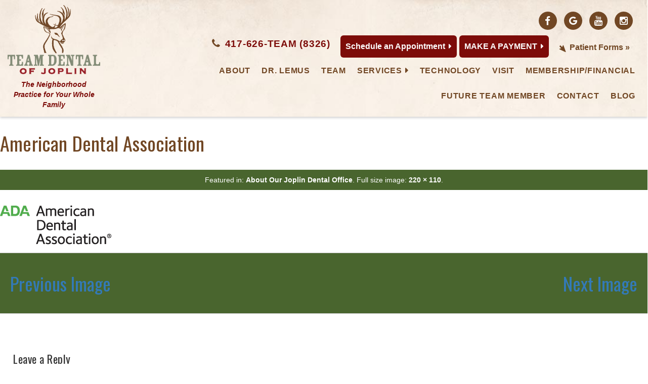

--- FILE ---
content_type: text/html; charset=UTF-8
request_url: https://teamdentalofjoplin.com/about/american-dental-association/
body_size: 10444
content:
<!DOCTYPE html>
<html lang="en-US">
<head>
<meta charset="UTF-8">
<meta name="viewport" content="width=device-width, initial-scale=1">
<title>American Dental Association - Team Dental of Joplin</title>
<link rel="profile" href="http://gmpg.org/xfn/11">
<link rel="pingback" href="https://teamdentalofjoplin.com/xmlrpc.php">

<link rel="icon" type="image/x-icon" href="http://teamdentalofjoplin.com/wp-content/themes/teamdental/images/favicon.ico" />

<meta name='robots' content='index, follow, max-image-preview:large, max-snippet:-1, max-video-preview:-1' />
	<style>img:is([sizes="auto" i], [sizes^="auto," i]) { contain-intrinsic-size: 3000px 1500px }</style>
	
	<!-- This site is optimized with the Yoast SEO plugin v24.8.1 - https://yoast.com/wordpress/plugins/seo/ -->
	<link rel="canonical" href="https://teamdentalofjoplin.com/about/american-dental-association/" />
	<meta property="og:locale" content="en_US" />
	<meta property="og:type" content="article" />
	<meta property="og:title" content="American Dental Association - Team Dental of Joplin" />
	<meta property="og:url" content="https://teamdentalofjoplin.com/about/american-dental-association/" />
	<meta property="og:site_name" content="Team Dental of Joplin" />
	<meta property="article:modified_time" content="2016-03-04T19:09:57+00:00" />
	<meta property="og:image" content="https://teamdentalofjoplin.com/about/american-dental-association" />
	<meta property="og:image:width" content="220" />
	<meta property="og:image:height" content="110" />
	<meta property="og:image:type" content="image/png" />
	<meta name="twitter:card" content="summary_large_image" />
	<script type="application/ld+json" class="yoast-schema-graph">{"@context":"https://schema.org","@graph":[{"@type":"WebPage","@id":"https://teamdentalofjoplin.com/about/american-dental-association/","url":"https://teamdentalofjoplin.com/about/american-dental-association/","name":"American Dental Association - Team Dental of Joplin","isPartOf":{"@id":"https://teamdentalofjoplin.com/#website"},"primaryImageOfPage":{"@id":"https://teamdentalofjoplin.com/about/american-dental-association/#primaryimage"},"image":{"@id":"https://teamdentalofjoplin.com/about/american-dental-association/#primaryimage"},"thumbnailUrl":"https://teamdentalofjoplin.com/wp-content/uploads/2016/01/american-dental-association.png","datePublished":"2016-03-04T19:08:56+00:00","dateModified":"2016-03-04T19:09:57+00:00","breadcrumb":{"@id":"https://teamdentalofjoplin.com/about/american-dental-association/#breadcrumb"},"inLanguage":"en-US","potentialAction":[{"@type":"ReadAction","target":["https://teamdentalofjoplin.com/about/american-dental-association/"]}]},{"@type":"ImageObject","inLanguage":"en-US","@id":"https://teamdentalofjoplin.com/about/american-dental-association/#primaryimage","url":"https://teamdentalofjoplin.com/wp-content/uploads/2016/01/american-dental-association.png","contentUrl":"https://teamdentalofjoplin.com/wp-content/uploads/2016/01/american-dental-association.png","width":220,"height":110,"caption":"American Dental Association"},{"@type":"BreadcrumbList","@id":"https://teamdentalofjoplin.com/about/american-dental-association/#breadcrumb","itemListElement":[{"@type":"ListItem","position":1,"name":"Home","item":"https://teamdentalofjoplin.com/"},{"@type":"ListItem","position":2,"name":"About Our Joplin Dental Office","item":"https://teamdentalofjoplin.com/about/"},{"@type":"ListItem","position":3,"name":"American Dental Association"}]},{"@type":"WebSite","@id":"https://teamdentalofjoplin.com/#website","url":"https://teamdentalofjoplin.com/","name":"Team Dental of Joplin","description":"Dentist in Joplin MO","potentialAction":[{"@type":"SearchAction","target":{"@type":"EntryPoint","urlTemplate":"https://teamdentalofjoplin.com/?s={search_term_string}"},"query-input":{"@type":"PropertyValueSpecification","valueRequired":true,"valueName":"search_term_string"}}],"inLanguage":"en-US"}]}</script>
	<!-- / Yoast SEO plugin. -->


<link rel='dns-prefetch' href='//use.typekit.net' />
<link rel='dns-prefetch' href='//maxcdn.bootstrapcdn.com' />
<link rel='dns-prefetch' href='//fonts.googleapis.com' />
<link rel="alternate" type="application/rss+xml" title="Team Dental of Joplin &raquo; Feed" href="https://teamdentalofjoplin.com/feed/" />
<link rel="alternate" type="application/rss+xml" title="Team Dental of Joplin &raquo; Comments Feed" href="https://teamdentalofjoplin.com/comments/feed/" />
<link rel="alternate" type="application/rss+xml" title="Team Dental of Joplin &raquo; American Dental Association Comments Feed" href="https://teamdentalofjoplin.com/about/american-dental-association/feed/" />
<script type="text/javascript">
/* <![CDATA[ */
window._wpemojiSettings = {"baseUrl":"https:\/\/s.w.org\/images\/core\/emoji\/15.0.3\/72x72\/","ext":".png","svgUrl":"https:\/\/s.w.org\/images\/core\/emoji\/15.0.3\/svg\/","svgExt":".svg","source":{"concatemoji":"https:\/\/teamdentalofjoplin.com\/wp-includes\/js\/wp-emoji-release.min.js?ver=6.7.4"}};
/*! This file is auto-generated */
!function(i,n){var o,s,e;function c(e){try{var t={supportTests:e,timestamp:(new Date).valueOf()};sessionStorage.setItem(o,JSON.stringify(t))}catch(e){}}function p(e,t,n){e.clearRect(0,0,e.canvas.width,e.canvas.height),e.fillText(t,0,0);var t=new Uint32Array(e.getImageData(0,0,e.canvas.width,e.canvas.height).data),r=(e.clearRect(0,0,e.canvas.width,e.canvas.height),e.fillText(n,0,0),new Uint32Array(e.getImageData(0,0,e.canvas.width,e.canvas.height).data));return t.every(function(e,t){return e===r[t]})}function u(e,t,n){switch(t){case"flag":return n(e,"\ud83c\udff3\ufe0f\u200d\u26a7\ufe0f","\ud83c\udff3\ufe0f\u200b\u26a7\ufe0f")?!1:!n(e,"\ud83c\uddfa\ud83c\uddf3","\ud83c\uddfa\u200b\ud83c\uddf3")&&!n(e,"\ud83c\udff4\udb40\udc67\udb40\udc62\udb40\udc65\udb40\udc6e\udb40\udc67\udb40\udc7f","\ud83c\udff4\u200b\udb40\udc67\u200b\udb40\udc62\u200b\udb40\udc65\u200b\udb40\udc6e\u200b\udb40\udc67\u200b\udb40\udc7f");case"emoji":return!n(e,"\ud83d\udc26\u200d\u2b1b","\ud83d\udc26\u200b\u2b1b")}return!1}function f(e,t,n){var r="undefined"!=typeof WorkerGlobalScope&&self instanceof WorkerGlobalScope?new OffscreenCanvas(300,150):i.createElement("canvas"),a=r.getContext("2d",{willReadFrequently:!0}),o=(a.textBaseline="top",a.font="600 32px Arial",{});return e.forEach(function(e){o[e]=t(a,e,n)}),o}function t(e){var t=i.createElement("script");t.src=e,t.defer=!0,i.head.appendChild(t)}"undefined"!=typeof Promise&&(o="wpEmojiSettingsSupports",s=["flag","emoji"],n.supports={everything:!0,everythingExceptFlag:!0},e=new Promise(function(e){i.addEventListener("DOMContentLoaded",e,{once:!0})}),new Promise(function(t){var n=function(){try{var e=JSON.parse(sessionStorage.getItem(o));if("object"==typeof e&&"number"==typeof e.timestamp&&(new Date).valueOf()<e.timestamp+604800&&"object"==typeof e.supportTests)return e.supportTests}catch(e){}return null}();if(!n){if("undefined"!=typeof Worker&&"undefined"!=typeof OffscreenCanvas&&"undefined"!=typeof URL&&URL.createObjectURL&&"undefined"!=typeof Blob)try{var e="postMessage("+f.toString()+"("+[JSON.stringify(s),u.toString(),p.toString()].join(",")+"));",r=new Blob([e],{type:"text/javascript"}),a=new Worker(URL.createObjectURL(r),{name:"wpTestEmojiSupports"});return void(a.onmessage=function(e){c(n=e.data),a.terminate(),t(n)})}catch(e){}c(n=f(s,u,p))}t(n)}).then(function(e){for(var t in e)n.supports[t]=e[t],n.supports.everything=n.supports.everything&&n.supports[t],"flag"!==t&&(n.supports.everythingExceptFlag=n.supports.everythingExceptFlag&&n.supports[t]);n.supports.everythingExceptFlag=n.supports.everythingExceptFlag&&!n.supports.flag,n.DOMReady=!1,n.readyCallback=function(){n.DOMReady=!0}}).then(function(){return e}).then(function(){var e;n.supports.everything||(n.readyCallback(),(e=n.source||{}).concatemoji?t(e.concatemoji):e.wpemoji&&e.twemoji&&(t(e.twemoji),t(e.wpemoji)))}))}((window,document),window._wpemojiSettings);
/* ]]> */
</script>
<style id='wp-emoji-styles-inline-css' type='text/css'>

	img.wp-smiley, img.emoji {
		display: inline !important;
		border: none !important;
		box-shadow: none !important;
		height: 1em !important;
		width: 1em !important;
		margin: 0 0.07em !important;
		vertical-align: -0.1em !important;
		background: none !important;
		padding: 0 !important;
	}
</style>
<link rel='stylesheet' id='wp-block-library-css' href='https://teamdentalofjoplin.com/wp-includes/css/dist/block-library/style.min.css?ver=6.7.4' type='text/css' media='all' />
<style id='classic-theme-styles-inline-css' type='text/css'>
/*! This file is auto-generated */
.wp-block-button__link{color:#fff;background-color:#32373c;border-radius:9999px;box-shadow:none;text-decoration:none;padding:calc(.667em + 2px) calc(1.333em + 2px);font-size:1.125em}.wp-block-file__button{background:#32373c;color:#fff;text-decoration:none}
</style>
<style id='global-styles-inline-css' type='text/css'>
:root{--wp--preset--aspect-ratio--square: 1;--wp--preset--aspect-ratio--4-3: 4/3;--wp--preset--aspect-ratio--3-4: 3/4;--wp--preset--aspect-ratio--3-2: 3/2;--wp--preset--aspect-ratio--2-3: 2/3;--wp--preset--aspect-ratio--16-9: 16/9;--wp--preset--aspect-ratio--9-16: 9/16;--wp--preset--color--black: #000000;--wp--preset--color--cyan-bluish-gray: #abb8c3;--wp--preset--color--white: #ffffff;--wp--preset--color--pale-pink: #f78da7;--wp--preset--color--vivid-red: #cf2e2e;--wp--preset--color--luminous-vivid-orange: #ff6900;--wp--preset--color--luminous-vivid-amber: #fcb900;--wp--preset--color--light-green-cyan: #7bdcb5;--wp--preset--color--vivid-green-cyan: #00d084;--wp--preset--color--pale-cyan-blue: #8ed1fc;--wp--preset--color--vivid-cyan-blue: #0693e3;--wp--preset--color--vivid-purple: #9b51e0;--wp--preset--gradient--vivid-cyan-blue-to-vivid-purple: linear-gradient(135deg,rgba(6,147,227,1) 0%,rgb(155,81,224) 100%);--wp--preset--gradient--light-green-cyan-to-vivid-green-cyan: linear-gradient(135deg,rgb(122,220,180) 0%,rgb(0,208,130) 100%);--wp--preset--gradient--luminous-vivid-amber-to-luminous-vivid-orange: linear-gradient(135deg,rgba(252,185,0,1) 0%,rgba(255,105,0,1) 100%);--wp--preset--gradient--luminous-vivid-orange-to-vivid-red: linear-gradient(135deg,rgba(255,105,0,1) 0%,rgb(207,46,46) 100%);--wp--preset--gradient--very-light-gray-to-cyan-bluish-gray: linear-gradient(135deg,rgb(238,238,238) 0%,rgb(169,184,195) 100%);--wp--preset--gradient--cool-to-warm-spectrum: linear-gradient(135deg,rgb(74,234,220) 0%,rgb(151,120,209) 20%,rgb(207,42,186) 40%,rgb(238,44,130) 60%,rgb(251,105,98) 80%,rgb(254,248,76) 100%);--wp--preset--gradient--blush-light-purple: linear-gradient(135deg,rgb(255,206,236) 0%,rgb(152,150,240) 100%);--wp--preset--gradient--blush-bordeaux: linear-gradient(135deg,rgb(254,205,165) 0%,rgb(254,45,45) 50%,rgb(107,0,62) 100%);--wp--preset--gradient--luminous-dusk: linear-gradient(135deg,rgb(255,203,112) 0%,rgb(199,81,192) 50%,rgb(65,88,208) 100%);--wp--preset--gradient--pale-ocean: linear-gradient(135deg,rgb(255,245,203) 0%,rgb(182,227,212) 50%,rgb(51,167,181) 100%);--wp--preset--gradient--electric-grass: linear-gradient(135deg,rgb(202,248,128) 0%,rgb(113,206,126) 100%);--wp--preset--gradient--midnight: linear-gradient(135deg,rgb(2,3,129) 0%,rgb(40,116,252) 100%);--wp--preset--font-size--small: 13px;--wp--preset--font-size--medium: 20px;--wp--preset--font-size--large: 36px;--wp--preset--font-size--x-large: 42px;--wp--preset--spacing--20: 0.44rem;--wp--preset--spacing--30: 0.67rem;--wp--preset--spacing--40: 1rem;--wp--preset--spacing--50: 1.5rem;--wp--preset--spacing--60: 2.25rem;--wp--preset--spacing--70: 3.38rem;--wp--preset--spacing--80: 5.06rem;--wp--preset--shadow--natural: 6px 6px 9px rgba(0, 0, 0, 0.2);--wp--preset--shadow--deep: 12px 12px 50px rgba(0, 0, 0, 0.4);--wp--preset--shadow--sharp: 6px 6px 0px rgba(0, 0, 0, 0.2);--wp--preset--shadow--outlined: 6px 6px 0px -3px rgba(255, 255, 255, 1), 6px 6px rgba(0, 0, 0, 1);--wp--preset--shadow--crisp: 6px 6px 0px rgba(0, 0, 0, 1);}:where(.is-layout-flex){gap: 0.5em;}:where(.is-layout-grid){gap: 0.5em;}body .is-layout-flex{display: flex;}.is-layout-flex{flex-wrap: wrap;align-items: center;}.is-layout-flex > :is(*, div){margin: 0;}body .is-layout-grid{display: grid;}.is-layout-grid > :is(*, div){margin: 0;}:where(.wp-block-columns.is-layout-flex){gap: 2em;}:where(.wp-block-columns.is-layout-grid){gap: 2em;}:where(.wp-block-post-template.is-layout-flex){gap: 1.25em;}:where(.wp-block-post-template.is-layout-grid){gap: 1.25em;}.has-black-color{color: var(--wp--preset--color--black) !important;}.has-cyan-bluish-gray-color{color: var(--wp--preset--color--cyan-bluish-gray) !important;}.has-white-color{color: var(--wp--preset--color--white) !important;}.has-pale-pink-color{color: var(--wp--preset--color--pale-pink) !important;}.has-vivid-red-color{color: var(--wp--preset--color--vivid-red) !important;}.has-luminous-vivid-orange-color{color: var(--wp--preset--color--luminous-vivid-orange) !important;}.has-luminous-vivid-amber-color{color: var(--wp--preset--color--luminous-vivid-amber) !important;}.has-light-green-cyan-color{color: var(--wp--preset--color--light-green-cyan) !important;}.has-vivid-green-cyan-color{color: var(--wp--preset--color--vivid-green-cyan) !important;}.has-pale-cyan-blue-color{color: var(--wp--preset--color--pale-cyan-blue) !important;}.has-vivid-cyan-blue-color{color: var(--wp--preset--color--vivid-cyan-blue) !important;}.has-vivid-purple-color{color: var(--wp--preset--color--vivid-purple) !important;}.has-black-background-color{background-color: var(--wp--preset--color--black) !important;}.has-cyan-bluish-gray-background-color{background-color: var(--wp--preset--color--cyan-bluish-gray) !important;}.has-white-background-color{background-color: var(--wp--preset--color--white) !important;}.has-pale-pink-background-color{background-color: var(--wp--preset--color--pale-pink) !important;}.has-vivid-red-background-color{background-color: var(--wp--preset--color--vivid-red) !important;}.has-luminous-vivid-orange-background-color{background-color: var(--wp--preset--color--luminous-vivid-orange) !important;}.has-luminous-vivid-amber-background-color{background-color: var(--wp--preset--color--luminous-vivid-amber) !important;}.has-light-green-cyan-background-color{background-color: var(--wp--preset--color--light-green-cyan) !important;}.has-vivid-green-cyan-background-color{background-color: var(--wp--preset--color--vivid-green-cyan) !important;}.has-pale-cyan-blue-background-color{background-color: var(--wp--preset--color--pale-cyan-blue) !important;}.has-vivid-cyan-blue-background-color{background-color: var(--wp--preset--color--vivid-cyan-blue) !important;}.has-vivid-purple-background-color{background-color: var(--wp--preset--color--vivid-purple) !important;}.has-black-border-color{border-color: var(--wp--preset--color--black) !important;}.has-cyan-bluish-gray-border-color{border-color: var(--wp--preset--color--cyan-bluish-gray) !important;}.has-white-border-color{border-color: var(--wp--preset--color--white) !important;}.has-pale-pink-border-color{border-color: var(--wp--preset--color--pale-pink) !important;}.has-vivid-red-border-color{border-color: var(--wp--preset--color--vivid-red) !important;}.has-luminous-vivid-orange-border-color{border-color: var(--wp--preset--color--luminous-vivid-orange) !important;}.has-luminous-vivid-amber-border-color{border-color: var(--wp--preset--color--luminous-vivid-amber) !important;}.has-light-green-cyan-border-color{border-color: var(--wp--preset--color--light-green-cyan) !important;}.has-vivid-green-cyan-border-color{border-color: var(--wp--preset--color--vivid-green-cyan) !important;}.has-pale-cyan-blue-border-color{border-color: var(--wp--preset--color--pale-cyan-blue) !important;}.has-vivid-cyan-blue-border-color{border-color: var(--wp--preset--color--vivid-cyan-blue) !important;}.has-vivid-purple-border-color{border-color: var(--wp--preset--color--vivid-purple) !important;}.has-vivid-cyan-blue-to-vivid-purple-gradient-background{background: var(--wp--preset--gradient--vivid-cyan-blue-to-vivid-purple) !important;}.has-light-green-cyan-to-vivid-green-cyan-gradient-background{background: var(--wp--preset--gradient--light-green-cyan-to-vivid-green-cyan) !important;}.has-luminous-vivid-amber-to-luminous-vivid-orange-gradient-background{background: var(--wp--preset--gradient--luminous-vivid-amber-to-luminous-vivid-orange) !important;}.has-luminous-vivid-orange-to-vivid-red-gradient-background{background: var(--wp--preset--gradient--luminous-vivid-orange-to-vivid-red) !important;}.has-very-light-gray-to-cyan-bluish-gray-gradient-background{background: var(--wp--preset--gradient--very-light-gray-to-cyan-bluish-gray) !important;}.has-cool-to-warm-spectrum-gradient-background{background: var(--wp--preset--gradient--cool-to-warm-spectrum) !important;}.has-blush-light-purple-gradient-background{background: var(--wp--preset--gradient--blush-light-purple) !important;}.has-blush-bordeaux-gradient-background{background: var(--wp--preset--gradient--blush-bordeaux) !important;}.has-luminous-dusk-gradient-background{background: var(--wp--preset--gradient--luminous-dusk) !important;}.has-pale-ocean-gradient-background{background: var(--wp--preset--gradient--pale-ocean) !important;}.has-electric-grass-gradient-background{background: var(--wp--preset--gradient--electric-grass) !important;}.has-midnight-gradient-background{background: var(--wp--preset--gradient--midnight) !important;}.has-small-font-size{font-size: var(--wp--preset--font-size--small) !important;}.has-medium-font-size{font-size: var(--wp--preset--font-size--medium) !important;}.has-large-font-size{font-size: var(--wp--preset--font-size--large) !important;}.has-x-large-font-size{font-size: var(--wp--preset--font-size--x-large) !important;}
:where(.wp-block-post-template.is-layout-flex){gap: 1.25em;}:where(.wp-block-post-template.is-layout-grid){gap: 1.25em;}
:where(.wp-block-columns.is-layout-flex){gap: 2em;}:where(.wp-block-columns.is-layout-grid){gap: 2em;}
:root :where(.wp-block-pullquote){font-size: 1.5em;line-height: 1.6;}
</style>
<link rel='stylesheet' id='hamburger.css-css' href='https://teamdentalofjoplin.com/wp-content/plugins/wp-responsive-menu/assets/css/wpr-hamburger.css?ver=3.1.8' type='text/css' media='all' />
<link rel='stylesheet' id='wprmenu.css-css' href='https://teamdentalofjoplin.com/wp-content/plugins/wp-responsive-menu/assets/css/wprmenu.css?ver=3.1.8' type='text/css' media='all' />
<style id='wprmenu.css-inline-css' type='text/css'>
@media only screen and ( max-width: 600px ) {html body div.wprm-wrapper {overflow: scroll;}#wprmenu_bar {background-image: url();background-size:;background-repeat: ;}#wprmenu_bar {background-color: #f8f1e7;}html body div#mg-wprm-wrap .wpr_submit .icon.icon-search {color: ;}#wprmenu_bar .menu_title,#wprmenu_bar .wprmenu_icon_menu,#wprmenu_bar .menu_title a {color: #7d0c09;}#wprmenu_bar .menu_title a {font-size: px;font-weight: ;}#mg-wprm-wrap li.menu-item a {font-size: px;text-transform: ;font-weight: ;}#mg-wprm-wrap li.menu-item-has-children ul.sub-menu a {font-size: px;text-transform: ;font-weight: ;}#mg-wprm-wrap li.current-menu-item > a {background: ;}#mg-wprm-wrap li.current-menu-item > a,#mg-wprm-wrap li.current-menu-item span.wprmenu_icon{color:!important;}#mg-wprm-wrap {background-color: #7d0c09;}.cbp-spmenu-push-toright,.cbp-spmenu-push-toright .mm-slideout {left: 70% ;}.cbp-spmenu-push-toleft {left: -70% ;}#mg-wprm-wrap.cbp-spmenu-right,#mg-wprm-wrap.cbp-spmenu-left,#mg-wprm-wrap.cbp-spmenu-right.custom,#mg-wprm-wrap.cbp-spmenu-left.custom,.cbp-spmenu-vertical {width: 70%;max-width: px;}#mg-wprm-wrap ul#wprmenu_menu_ul li.menu-item a,div#mg-wprm-wrap ul li span.wprmenu_icon {color: ;}#mg-wprm-wrap ul#wprmenu_menu_ul li.menu-item:valid ~ a{color: ;}#mg-wprm-wrap ul#wprmenu_menu_ul li.menu-item a:hover {background: ;color: #f2e7dc !important;}div#mg-wprm-wrap ul>li:hover>span.wprmenu_icon {color: #f2e7dc !important;}.wprmenu_bar .hamburger-inner,.wprmenu_bar .hamburger-inner::before,.wprmenu_bar .hamburger-inner::after {background: #7d0c09;}.wprmenu_bar .hamburger:hover .hamburger-inner,.wprmenu_bar .hamburger:hover .hamburger-inner::before,.wprmenu_bar .hamburger:hover .hamburger-inner::after {background: ;}#wprmenu_menu.left {width:70%;left: -70%;right: auto;}#wprmenu_menu.right {width:70%;right: -70%;left: auto;}.wprmenu_bar .hamburger {float: right;}.wprmenu_bar #custom_menu_icon.hamburger {top: px;right: 0px;float: right;background-color: ;}#site-navigation{ display: none !important; }.wpr_custom_menu #custom_menu_icon {display: block;}html { padding-top: 42px !important; }#wprmenu_bar,#mg-wprm-wrap { display: block; }div#wpadminbar { position: fixed; }}
</style>
<link rel='stylesheet' id='wpr_icons-css' href='https://teamdentalofjoplin.com/wp-content/plugins/wp-responsive-menu/inc/assets/icons/wpr-icons.css?ver=3.1.8' type='text/css' media='all' />
<link rel='stylesheet' id='teamdental-style-css' href='https://teamdentalofjoplin.com/wp-content/themes/teamdental/style.css?ver=6.7.4' type='text/css' media='all' />
<link rel='stylesheet' id='teamdental-fontawesome-css' href='//maxcdn.bootstrapcdn.com/font-awesome/4.5.0/css/font-awesome.min.css?ver=6.7.4' type='text/css' media='all' />
<link rel='stylesheet' id='teamdental-grid-css' href='https://teamdentalofjoplin.com/wp-content/themes/teamdental/css/bootstrap-grid.min.css?ver=6.7.4' type='text/css' media='all' />
<link rel='stylesheet' id='teamdental-bootstrapcss-css' href='https://teamdentalofjoplin.com/wp-content/themes/teamdental/css/bootstrap.min.css?ver=6.7.4' type='text/css' media='all' />
<link rel='stylesheet' id='teamdental-google-fonts-css' href='//fonts.googleapis.com/css?family=Oswald&#038;ver=6.7.4' type='text/css' media='all' />
<script type="text/javascript" src="https://teamdentalofjoplin.com/wp-includes/js/jquery/jquery.min.js?ver=3.7.1" id="jquery-core-js"></script>
<script type="text/javascript" src="https://teamdentalofjoplin.com/wp-includes/js/jquery/jquery-migrate.min.js?ver=3.4.1" id="jquery-migrate-js"></script>
<script type="text/javascript" src="https://teamdentalofjoplin.com/wp-content/plugins/wp-responsive-menu/assets/js/modernizr.custom.js?ver=3.1.8" id="modernizr-js"></script>
<script type="text/javascript" src="https://teamdentalofjoplin.com/wp-content/plugins/wp-responsive-menu/assets/js/touchSwipe.js?ver=3.1.8" id="touchSwipe-js"></script>
<script type="text/javascript" id="wprmenu.js-js-extra">
/* <![CDATA[ */
var wprmenu = {"zooming":"yes","from_width":"600","push_width":"","menu_width":"70","parent_click":"","swipe":"yes","enable_overlay":"","wprmenuDemoId":""};
/* ]]> */
</script>
<script type="text/javascript" src="https://teamdentalofjoplin.com/wp-content/plugins/wp-responsive-menu/assets/js/wprmenu.js?ver=3.1.8" id="wprmenu.js-js"></script>
<script type="text/javascript" src="//use.typekit.net/qfd2nje.js?ver=6.7.4" id="theme_typekit-js"></script>
<script type="text/javascript" src="https://teamdentalofjoplin.com/wp-content/themes/teamdental/js/bootstrap.js?ver=6.7.4" id="teamdental-carousel-js"></script>
<script type="text/javascript" src="https://teamdentalofjoplin.com/wp-content/themes/teamdental/js/picturefill.min.js?ver=20140512" id="teamdental-picturefill-js"></script>
<link rel="https://api.w.org/" href="https://teamdentalofjoplin.com/wp-json/" /><link rel="alternate" title="JSON" type="application/json" href="https://teamdentalofjoplin.com/wp-json/wp/v2/media/218" /><link rel="EditURI" type="application/rsd+xml" title="RSD" href="https://teamdentalofjoplin.com/xmlrpc.php?rsd" />
<meta name="generator" content="WordPress 6.7.4" />
<link rel='shortlink' href='https://teamdentalofjoplin.com/?p=218' />
<link rel="alternate" title="oEmbed (JSON)" type="application/json+oembed" href="https://teamdentalofjoplin.com/wp-json/oembed/1.0/embed?url=https%3A%2F%2Fteamdentalofjoplin.com%2Fabout%2Famerican-dental-association%2F" />
<link rel="alternate" title="oEmbed (XML)" type="text/xml+oembed" href="https://teamdentalofjoplin.com/wp-json/oembed/1.0/embed?url=https%3A%2F%2Fteamdentalofjoplin.com%2Fabout%2Famerican-dental-association%2F&#038;format=xml" />
<!-- Google tag (gtag.js) -->
<script async src="https://www.googletagmanager.com/gtag/js?id=G-FNQ21HDQGV">
</script>
<script>
  window.dataLayer = window.dataLayer || [];
  function gtag(){dataLayer.push(arguments);}
  gtag('js', new Date());

  gtag('config', 'G-FNQ21HDQGV');
  gtag('config', 'AW-934919910');
</script>

<!-- Additional code Google Tag Manager (noscript) -->
<noscript><iframe src="https://www.googletagmanager.com/ns.html?id=GTM-K9FXDJKV"
height="0" width="0" style="display:none;visibility:hidden"></iframe></noscript>
<!-- End Google Tag Manager (noscript) -->  	<script>try{Typekit.load({ async: true });}catch(e){}</script>
    <style type="text/css">
        .site-branding {
            background: ;
        }

        .category-list a:hover,
        .entry-meta a:hover,
        .tag-links a:hover,
        .widget-area a:hover,
        .nav-links a:hover,
        .comment-meta a:hover,
        .continue-reading a,
        .entry-title a:hover,
        .entry-content a,
        .comment-content a {
            color: ;
        }

        .border-custom {
            border:  solid 1px;
        }

    </style>
    	<style type="text/css">
			.site-branding {
			position: absolute;
			clip: rect(1px, 1px, 1px, 1px);
		}
		</style>
			<style type="text/css" id="wp-custom-css">
			.menu-social li a[href*="google.com"]::before {
    content: '\f1a0';
}

@media only screen and (max-width: 600px) {
	#ouibounce-modal p{
		font-size: 16px;
	}
	.#ouibounce-modal .modal{
		overflow-y: auto;
	}
	#ouibounce-modal .modal-body{
		height: 100%;
	}
	
	body.home #banner {
		display: block;
	}
	body.home #banner h1 {
		font-size: 28px;
		line-height: 1.2;
	}
}

@media only screen and (max-width: 480px) {
	body.home #banner h1 {
		font-size: 20px;
	}
}
@media only screen and (max-width: 300px) {
	body.home #banner h1 {
		font-size: 16px;
	}
}

.page-id-668 #banner{
	display: none;
}

#office-info .office-hours li .time {
	width: unset;
}		</style>
		<script>
  (function(i,s,o,g,r,a,m){i['GoogleAnalyticsObject']=r;i[r]=i[r]||function(){
  (i[r].q=i[r].q||[]).push(arguments)},i[r].l=1*new Date();a=s.createElement(o),
  m=s.getElementsByTagName(o)[0];a.async=1;a.src=g;m.parentNode.insertBefore(a,m)
  })(window,document,'script','https://www.google-analytics.com/analytics.js','ga');

  ga('create', 'UA-72192631-30', 'auto');
  ga('send', 'pageview');

</script>
<script async src="//103213.tctm.co/t.js"></script>
</head>

<body class="attachment attachment-template-default attachmentid-218 attachment-png metaslider-plugin">
<div id="page" class="hfeed site">

	<header id="masthead" class="site-header" role="banner">
        <a class="skip-link screen-reader-text" href="#content">Skip to content</a>
        <div id="headercontainer">
            <div class="container-fluid clear">
              <div class="row flex-row">
                <div class="left col-md-2">
                          <figure id="logo-box" class="header-image">
            <a id="logo" href="https://teamdentalofjoplin.com/" rel="home">
                <img src="https://teamdentalofjoplin.com/wp-content/uploads/2016/03/team-dental-logo.png" width="499" height="372" alt="">
            </a>
            
             <div class="site-description" style="font-style:italic; color:#7d0c09;font-weight:bold; text-align:center; margin-top:10px;">The Neighborhood Practice for Your Whole Family</div>
        </figure>
        </figure>
        		<div class="site-branding">        <div class="title-box">
			<h1 class="site-title"><a href="https://teamdentalofjoplin.com/" rel="home">Team Dental of Joplin</a></h1>
			<p class="site-description">Dentist in Joplin MO</p>
		</div>        
        </div>                </div>
                <div class="right col-md-10">
                  <div id="contactinfo" class="clear">

                      
<div id="phoneschedule" class="clear">
	<div class="menu-social">
<ul id="menu-social-footer-items" class="menu-items">
<li><a target="_blank" href="https://www.facebook.com/TeamDentalofJoplin/"><span class="screen-reader-text">Team Dental of Joplin on Facebook</span></a></li>
<li><a target="_blank" href="https://www.google.com/search?source=hp&ei=IYNHW8_GCeKMtgW5vqBI&q=team+dental+of+joplin&oq=team+dental+of+jo&gs_l=psy-ab.3.0.0l3j0i22i30k1.1508.3587.0.4659.19.17.0.1.1.0.118.1338.12j4.17.0....0...1c.1.64.psy-ab..1.17.1346.0..0i131k1.52.2Fzs8v3C82o"><span class="screen-reader-text">Team Dental of Joplin on Google</span></a></li>
<li><a target="_blank" href="https://www.youtube.com/channel/UCaptxi7ATVdcFGxU6etLcmA"><span class="screen-reader-text">Team Dental of Joplin on Youtube</span></a></li>
<li><a target="_blank" href="https://www.instagram.com/teamdentalofjoplin/"><span class="screen-reader-text">Team Dental of Joplin on Instagram</span></a></li>
</ul>
</div><div style="margin-top: 5px; vertical-align: middle;" class="phonenumber"><i class="fa fa-phone"></i> <a class="red" href="tel:+14176268326">417-626-TEAM (8326)</a></div><a style="margin-top: 5px; vertical-align: middle;" class="appbtn" href="https://teamdentalofjoplin.com/contact/">Schedule an Appointment <i class="fa fa-caret-right"></i></a>

<a style="margin-top: 5px; vertical-align: middle;" class="appbtn" target="_blank" href="https://gateway.clearent.net/paylink/000002830073/25125332">MAKE A PAYMENT <i class="fa fa-caret-right"></i></a><div style="display: inline-block; vertical-align: middle;">
<a style="margin-top: 10px;" class="patient-forms" href="https://patientviewer.com/WebFormsGWT/GWT/WebForms/WebForms.html?DOID=33052&RKID=12465&WSDID=53243&NFID=53244&NFID=53245" target="_blank"><i class="fa fa-mouse-pointer"></i>Patient Forms »</a>
<!--<br>
<a style="margin-top: 0; margin-bottom: 10px;" class="patient-forms" href="/make-a-payment/"><i class="fa fa-mouse-pointer"></i>Make A Payment »</a>-->
</div></div>                  </div>
                  <nav id="site-navigation" class="main-navigation clear" role="navigation">
                      <h1 class="menu-toggle"><a href="#">Menu</a></h1>
                      <div class="menu-main-menu-container"><ul id="menu-main-menu" class="menu"><li id="menu-item-32" class="menu-item menu-item-type-post_type menu-item-object-page menu-item-32"><a href="https://teamdentalofjoplin.com/about/">About</a></li>
<li id="menu-item-870" class="menu-item menu-item-type-post_type menu-item-object-page menu-item-870"><a href="https://teamdentalofjoplin.com/aboutdr-lemus/">Dr. Lemus</a></li>
<li id="menu-item-33" class="menu-item menu-item-type-post_type menu-item-object-page menu-item-33"><a href="https://teamdentalofjoplin.com/dentist/">Team</a></li>
<li id="menu-item-31" class="menu-item menu-item-type-post_type menu-item-object-page menu-item-has-children menu-item-31"><a href="https://teamdentalofjoplin.com/family-dentistry/">Services</a>
<ul class="sub-menu">
	<li id="menu-item-508" class="menu-item menu-item-type-custom menu-item-object-custom menu-item-508"><a href="https://teamdentalofjoplin.com/family-dentistry/#sedation">Sedation</a></li>
	<li id="menu-item-509" class="menu-item menu-item-type-custom menu-item-object-custom menu-item-509"><a href="https://teamdentalofjoplin.com/family-dentistry/#dental-hygiene-services">Dental Hygiene Services</a></li>
	<li id="menu-item-510" class="menu-item menu-item-type-custom menu-item-object-custom menu-item-510"><a href="https://teamdentalofjoplin.com/family-dentistry/#restorative-dentistry">Restorative Dentistry</a></li>
	<li id="menu-item-30" class="menu-item menu-item-type-post_type menu-item-object-page menu-item-30"><a href="https://teamdentalofjoplin.com/dental-implants/">Implants</a></li>
	<li id="menu-item-350" class="menu-item menu-item-type-post_type menu-item-object-page menu-item-350"><a href="https://teamdentalofjoplin.com/dentures/">Dentures</a></li>
	<li id="menu-item-511" class="menu-item menu-item-type-custom menu-item-object-custom menu-item-511"><a href="https://teamdentalofjoplin.com/family-dentistry/#cosmetic-dentistry">Cosmetic Dentistry</a></li>
	<li id="menu-item-533" class="menu-item menu-item-type-custom menu-item-object-custom menu-item-533"><a href="https://teamdentalofjoplin.com/family-dentistry/#clear-aligners">Clear Aligners</a></li>
	<li id="menu-item-513" class="menu-item menu-item-type-custom menu-item-object-custom menu-item-513"><a href="https://teamdentalofjoplin.com/family-dentistry/#emergency-dental-care">Emergency Dental Care</a></li>
</ul>
</li>
<li id="menu-item-29" class="menu-item menu-item-type-post_type menu-item-object-page menu-item-29"><a href="https://teamdentalofjoplin.com/dental-technology/">Technology</a></li>
<li id="menu-item-28" class="menu-item menu-item-type-post_type menu-item-object-page menu-item-28"><a href="https://teamdentalofjoplin.com/dental-visit/">Visit</a></li>
<li id="menu-item-27" class="menu-item menu-item-type-post_type menu-item-object-page menu-item-27"><a href="https://teamdentalofjoplin.com/affordable-dentist/">Membership/Financial</a></li>
<li id="menu-item-695" class="menu-item menu-item-type-post_type menu-item-object-page menu-item-695"><a href="https://teamdentalofjoplin.com/future-employees/">Future Team Member</a></li>
<li id="menu-item-25" class="menu-item menu-item-type-post_type menu-item-object-page menu-item-25"><a href="https://teamdentalofjoplin.com/contact/">Contact</a></li>
<li id="menu-item-26" class="menu-item menu-item-type-post_type menu-item-object-page menu-item-26"><a href="https://teamdentalofjoplin.com/blog/">Blog</a></li>
</ul></div>                  </nav><!-- #site-navigation -->
                </div>
              </div>
            </div>
        </div>
	</header><!-- #masthead -->

	<div id="content" class="site-content">
<div id="mainContent" class="clear">
	<div id="primary" class="content-area">
		<main id="main" class="site-main" role="main">

		
                    <article id="post-218" class="post-218 attachment type-attachment status-inherit hentry">

                        <header class="entry-header clear">

                            <h1 class="entry-title">American Dental Association</h1>

                            <div class="entry-meta">
                                Featured in: <span class="parent-post-link"><a href="https://teamdentalofjoplin.com/about/" rel="gallery">About Our Joplin Dental Office</a></span>.
                                Full size image: <span class="full-size-link"><a href="https://teamdentalofjoplin.com/wp-content/uploads/2016/01/american-dental-association.png">220 &times; 110</a></span>.
                                                            </div><!-- .entry-meta -->
                        </header><!-- .entry-header -->

                        <div class="entry-content">
                            <div class="entry-attachment">
                                <figure class="image-attachment">
                                    <a href="https://teamdentalofjoplin.com/about/joplin-comprehensive-dental/" rel="attachment"><img width="220" height="110" src="https://teamdentalofjoplin.com/wp-content/uploads/2016/01/american-dental-association.png" class="attachment-700x700 size-700x700" alt="American Dental Association" decoding="async" /></a>                                                                    </figure><!-- .wp-caption -->


                            </div><!-- .entry-attachment -->

                                                    </div><!-- .entry-content -->

				<nav class="navigation post-navigation" role="navigation">
            <div class="post-nav-box clear">
		<h1 class="screen-reader-text">Post navigation</h1>
		<div class="nav-links">
                    <a href='https://teamdentalofjoplin.com/about/academy-general-dentistry/'><div class="nav-previous"><h1>Previous Image</h1></div></a><a href='https://teamdentalofjoplin.com/about/national-dental-association/'><div class="nav-next"><h1>Next Image</h1></div></a>		</div><!-- .nav-links -->
            </div><!-- .post-nav-box -->
	</nav><!-- .navigation -->
	
			
<div id="comments" class="comments-area">

	
	
	
		<div id="respond" class="comment-respond">
		<h3 id="reply-title" class="comment-reply-title">Leave a Reply</h3><p class="must-log-in">You must be <a href="https://teamdentalofjoplin.com/wp-login.php?redirect_to=https%3A%2F%2Fteamdentalofjoplin.com%2Fabout%2Famerican-dental-association%2F">logged in</a> to post a comment.</p>	</div><!-- #respond -->
	
</div><!-- #comments -->
                    </article><!-- #post -->

		
		</main><!-- #main -->
	</div><!-- #primary -->

	<div id="secondary" class="widget-area" role="complementary">
    
		<aside id="recent-posts-2" class="widget widget_recent_entries">
		<h3 class="widget-title">Recent Posts</h3>
		<ul>
											<li>
					<a href="https://teamdentalofjoplin.com/blog/does-my-child-need-an-athletic-mouthguard/">Does My Child Need an Athletic Mouthguard?</a>
									</li>
											<li>
					<a href="https://teamdentalofjoplin.com/blog/welcome-to-our-blog/">Welcome to our blog!</a>
									</li>
					</ul>

		</aside><hr /><aside id="categories-2" class="widget widget_categories"><h3 class="widget-title">Categories</h3>
			<ul>
					<li class="cat-item cat-item-5"><a href="https://teamdentalofjoplin.com/blog/category/general-dentistry/">General Dentistry</a>
</li>
	<li class="cat-item cat-item-1"><a href="https://teamdentalofjoplin.com/blog/category/uncategorized/">Uncategorized</a>
</li>
			</ul>

			</aside><hr /></div><!-- #secondary -->
</div><!-- #mainContent -->

	</div><!-- #content -->
	    
<footer id="office-info" class="office-info clear" role="contentinfo">
	<div class="container">
		<div class="row">
			<aside id="enhancedtextwidget-9" class="col-md-6 widget widget_text enhanced-text-widget"><h1 class="widget-title">Directions</h1><div class="textwidget widget-text"><iframe src="https://www.google.com/maps/embed?pb=!1m18!1m12!1m3!1d3183.8536171195447!2d-94.52960018470276!3d37.06097137989572!2m3!1f0!2f0!3f0!3m2!1i1024!2i768!4f13.1!3m3!1m2!1s0x87c87addf44b767d%3A0xecf7afeb52ca721e!2sTeam+Dental+of+Joplin!5e0!3m2!1sen!2sus!4v1460731714416" frameborder="0" style="border:4px solid #fff; width:100%; height:250px;" allowfullscreen></iframe></div></aside><aside id="enhancedtextwidget-14" class="col-md-3 hours widget widget_text enhanced-text-widget"><h1 class="widget-title">Hours</h1><div class="textwidget widget-text"><ul class="office-hours">
<li>Sunday: <span class="time">Closed</span></li>
<li>Monday: <span class="time">Closed</span></li>
<li>Tuesday: <span class="time">Closed</span></li>
<li>Wednesday: <span class="time">7am &ndash; 2pm</span></li>
<li>Thursday: <span class="time">7am &ndash; 2pm</span></li>
<li>Friday: <span class="time">7am &ndash; 2pm</span></li>
<li>Saturday: <span class="time">8am &ndash; 1pm</span></li>
</ul></div></aside><aside id="enhancedtextwidget-10" class="col-md-3 widget widget_text enhanced-text-widget"><h1 class="widget-title">Contact</h1><div class="textwidget widget-text"><h2>Team Dental of Joplin</h2>
<address>2710 S. Picher Avenue<br>Joplin, MO 64804</address>
<p class="phone-number">phone: <span>417-626-TEAM (8326)</span></p>
<h2>Connect With Us:</h2>

<div class="menu-social">
	<ul id="menu-social-footer-items" class="menu-items">
		<li>
			<a target="_blank" href="https://www.facebook.com/TeamDentalofJoplin/">
				<span class="screen-reader-text">Team Dental of Joplin on Facebook</span>
			</a>
		</li>
		<li>
			<a target="_blank" href="https://www.google.com/search?source=hp&ei=IYNHW8_GCeKMtgW5vqBI&q=team+dental+of+joplin&oq=team+dental+of+jo&gs_l=psy-ab.3.0.0l3j0i22i30k1.1508.3587.0.4659.19.17.0.1.1.0.118.1338.12j4.17.0....0...1c.1.64.psy-ab..1.17.1346.0..0i131k1.52.2Fzs8v3C82o#lrd=0x87c87addf44b767d:0xecf7afeb52ca721e,1,,,">
				<span class="screen-reader-text">Team Dental of Joplin on Google</span>
			</a>
		</li>
		<li>
			<a target="_blank" href="https://www.youtube.com/channel/UCaptxi7ATVdcFGxU6etLcmA">
				<span class="screen-reader-text">Team Dental of Joplin on Youtube</span>
			</a>
		</li>
				<li>
			<a target="_blank" href="https://www.instagram.com/teamdentalofjoplin/">
				<span class="screen-reader-text">Team Dental of Joplin on Instagram</span>
			</a>
		</li>
	</ul>
</div>
<div style="clear: both;"></div>
<h2 class="footer-forms">Patient Forms</h2>
<a style="margin-bottom:10px;" class="patient-forms" href="https://patientviewer.com/WebFormsGWT/GWT/WebForms/WebForms.html?DOID=33052&RKID=12465&WSDID=53243&NFID=53244&NFID=53245" target="_blank">Patient Forms <i class="fa fa-caret-right"></i></a>
<a href='https://gateway.clearent.net/paylink/000002830073/25125332'><input type='button' value='Make Payment' /></a></div></aside>		</div>
	</div>
</footer>	<footer id="colophon" class="site-footer" role="contentinfo">
        <p id="copyrightp">&copy; 2026 Team Dental of Joplin</p>
	</footer><!-- #colophon -->
</div><!-- #page -->


			<div class="wprm-wrapper">
        
        <!-- Overlay Starts here -->
			         <!-- Overlay Ends here -->
			
			         <div id="wprmenu_bar" class="wprmenu_bar  left">
  <div class="hamburger hamburger--slider">
    <span class="hamburger-box">
      <span class="hamburger-inner"></span>
    </span>
  </div>
  <div class="menu_title">
      <a href="https://teamdentalofjoplin.com">
          </a>
      </div>
</div>			 
			<div class="cbp-spmenu cbp-spmenu-vertical cbp-spmenu-left  " id="mg-wprm-wrap">
				
				
				<ul id="wprmenu_menu_ul">
  
  <li class="menu-item menu-item-type-post_type menu-item-object-page menu-item-32"><a href="https://teamdentalofjoplin.com/about/">About</a></li>
<li class="menu-item menu-item-type-post_type menu-item-object-page menu-item-870"><a href="https://teamdentalofjoplin.com/aboutdr-lemus/">Dr. Lemus</a></li>
<li class="menu-item menu-item-type-post_type menu-item-object-page menu-item-33"><a href="https://teamdentalofjoplin.com/dentist/">Team</a></li>
<li class="menu-item menu-item-type-post_type menu-item-object-page menu-item-has-children menu-item-31"><a href="https://teamdentalofjoplin.com/family-dentistry/">Services</a>
<ul class="sub-menu">
	<li class="menu-item menu-item-type-custom menu-item-object-custom menu-item-508"><a href="https://teamdentalofjoplin.com/family-dentistry/#sedation">Sedation</a></li>
	<li class="menu-item menu-item-type-custom menu-item-object-custom menu-item-509"><a href="https://teamdentalofjoplin.com/family-dentistry/#dental-hygiene-services">Dental Hygiene Services</a></li>
	<li class="menu-item menu-item-type-custom menu-item-object-custom menu-item-510"><a href="https://teamdentalofjoplin.com/family-dentistry/#restorative-dentistry">Restorative Dentistry</a></li>
	<li class="menu-item menu-item-type-post_type menu-item-object-page menu-item-30"><a href="https://teamdentalofjoplin.com/dental-implants/">Implants</a></li>
	<li class="menu-item menu-item-type-post_type menu-item-object-page menu-item-350"><a href="https://teamdentalofjoplin.com/dentures/">Dentures</a></li>
	<li class="menu-item menu-item-type-custom menu-item-object-custom menu-item-511"><a href="https://teamdentalofjoplin.com/family-dentistry/#cosmetic-dentistry">Cosmetic Dentistry</a></li>
	<li class="menu-item menu-item-type-custom menu-item-object-custom menu-item-533"><a href="https://teamdentalofjoplin.com/family-dentistry/#clear-aligners">Clear Aligners</a></li>
	<li class="menu-item menu-item-type-custom menu-item-object-custom menu-item-513"><a href="https://teamdentalofjoplin.com/family-dentistry/#emergency-dental-care">Emergency Dental Care</a></li>
</ul>
</li>
<li class="menu-item menu-item-type-post_type menu-item-object-page menu-item-29"><a href="https://teamdentalofjoplin.com/dental-technology/">Technology</a></li>
<li class="menu-item menu-item-type-post_type menu-item-object-page menu-item-28"><a href="https://teamdentalofjoplin.com/dental-visit/">Visit</a></li>
<li class="menu-item menu-item-type-post_type menu-item-object-page menu-item-27"><a href="https://teamdentalofjoplin.com/affordable-dentist/">Membership/Financial</a></li>
<li class="menu-item menu-item-type-post_type menu-item-object-page menu-item-695"><a href="https://teamdentalofjoplin.com/future-employees/">Future Team Member</a></li>
<li class="menu-item menu-item-type-post_type menu-item-object-page menu-item-25"><a href="https://teamdentalofjoplin.com/contact/">Contact</a></li>
<li class="menu-item menu-item-type-post_type menu-item-object-page menu-item-26"><a href="https://teamdentalofjoplin.com/blog/">Blog</a></li>

     
</ul>
				
				</div>
			</div>
			<script type="text/javascript" src="https://teamdentalofjoplin.com/wp-content/themes/teamdental/js/navigation.js?ver=20120206" id="teamdental-navigation-js"></script>
<script type="text/javascript" src="https://teamdentalofjoplin.com/wp-content/themes/teamdental/js/superfish.min.js?ver=20140730" id="teamdental-superfish-js"></script>
<script type="text/javascript" src="https://teamdentalofjoplin.com/wp-content/themes/teamdental/js/superfish-settings.js?ver=20140730" id="teamdental-superfish-settings-js"></script>
<script type="text/javascript" src="https://teamdentalofjoplin.com/wp-content/themes/teamdental/js/enquire.min.js?ver=20140429" id="teamdental-enquire-js"></script>
<script type="text/javascript" src="https://teamdentalofjoplin.com/wp-content/themes/teamdental/js/dropdown.js?ver=20160407" id="teamdental-dropdown-js"></script>
<script type="text/javascript" src="https://teamdentalofjoplin.com/wp-content/themes/teamdental/js/skip-link-focus-fix.js?ver=20130115" id="teamdental-skip-link-focus-fix-js"></script>
<script type="text/javascript" src="https://teamdentalofjoplin.com/wp-content/themes/teamdental/js/totop.js?ver=20141002" id="teamdental-totop-js"></script>
<div class="toTop"><span class="screen-reader-text">Back to Top</span></div>

</body>
</html>


--- FILE ---
content_type: text/css
request_url: https://teamdentalofjoplin.com/wp-content/themes/teamdental/style.css?ver=6.7.4
body_size: 13429
content:
/*
Theme Name: teamdental
Theme URI: http://practicecafe.com/
Author: J.J. Carlson
Author URI: http://practicecafe.com/
Description: teamdental theme designed for Stono Dental Care by Vanxai Luangrath and coded by J.J. Carlson of Practice Cafe
Version: .1
License: GNU General Public License v2 or later
License URI: http://www.gnu.org/licenses/gpl-2.0.html
Text Domain: teamdental
Domain Path: /languages/
Tags: responsive-layout

This theme, like WordPress, is licensed under the GPL.
Use it to make something cool, have fun, and share what you've learned with others.

 teamdental is based on Underscores http://underscores.me/, (C) 2012-2014 Automattic, Inc.

Resetting and rebuilding styles have been helped along thanks to the fine work of
Eric Meyer http://meyerweb.com/eric/tools/css/reset/index.html
along with Nicolas Gallagher and Jonathan Neal http://necolas.github.com/normalize.css/
and Blueprint http://www.blueprintcss.org/
*/

/*--------------------------------------------------------------
>>> TABLE OF CONTENTS:
----------------------------------------------------------------
1.0 - Reset
1.5 - Masthead
2.0 - Typography
3.0 - Elements
4.0 - Forms
5.0 - Navigation
	5.1 - Links
	5.2 - Menus
6.0 - Accessibility
7.0 - Alignments
8.0 - Clearings
9.0 - Widgets
10.0 - Content
	10.1 - Posts and pages
	10.2 - Asides
	10.3 - Comments
    10.4 - Page Introduction
	10.5 - Highlight
	10.6 - Testimonials
	10.7 - Homepage styles
11.0 - Infinite scroll
12.0 - Media
13.0 - Footer
14.0 - Overrides
15.0 - Sidebar
--------------------------------------------------------------*/

/*--------------------------------------------------------------
1.0 - Reset
--------------------------------------------------------------*/
html, body, div, span, applet, object, iframe,
h1, h2, h3, h4, h5, h6, p, blockquote, pre,
a, abbr, acronym, address, big, cite, code,
del, dfn, em, font, ins, kbd, q, s, samp,
small, strike, strong, sub, sup, tt, var,
dl, dt, dd, ol, ul, li,
fieldset, form, label, legend,
table, caption, tbody, tfoot, thead, tr, th, td {
	border: 0;
	font-family: inherit;
	font-size: 100%;
	font-style: inherit;
	font-weight: inherit;
	margin: 0;
	outline: 0;
	padding: 0;
	vertical-align: baseline;
}
html {
	font-size: 62.5%; /* Corrects text resizing oddly in IE6/7 when body font-size is set using em units http://clagnut.com/blog/348/#c790 */
	overflow-y: scroll; /* Keeps page centered in all browsers regardless of content height */
	-webkit-text-size-adjust: 100%; /* Prevents iOS text size adjust after orientation change, without disabling user zoom */
	-ms-text-size-adjust:     100%; /* www.456bereastreet.com/archive/201012/controlling_text_size_in_safari_for_ios_without_disabling_user_zoom/ */
}
*,
*:before,
*:after { /* apply a natural box layout model to all elements; see http://www.paulirish.com/2012/box-sizing-border-box-ftw/ */
	-webkit-box-sizing: border-box; /* Not needed for modern webkit but still used by Blackberry Browser 7.0; see http://caniuse.com/#search=box-sizing */
	-moz-box-sizing:    border-box; /* Still needed for Firefox 28; see http://caniuse.com/#search=box-sizing */
	box-sizing:         border-box;
}
body {
	background: #fff;
	-webkit-font-smoothing: antialiased;
}
article,
aside,
details,
figcaption,
figure,
footer,
header,
main,
nav,
section {
	display: block;
}
ol, ul {
	list-style: none;
}
table { /* tables still need 'cellspacing="0"' in the markup */
	border-collapse: separate;
	border-spacing: 0;
}
caption, th, td {
	font-weight: normal;
	text-align: left;
}
blockquote:before, blockquote:after,
q:before, q:after {
	content: "";
}
blockquote, q {
	quotes: "" "";
}
a:focus {
	outline: thin dotted;
}
a:hover,
a:active {
	outline: 0;
}
a img {
	border: 0;
}
/*--------------------------------------------------------------
1.5 Masthead
--------------------------------------------------------------*/
#masthead {
	box-shadow: 0 2px 5px rgba(0,0,0,.2);
    z-index: 20;
    position: relative;
    background: #f8f1e7 url(images/bg-masthead.jpg) no-repeat 50% 0;
	-webkit-background-size: cover;
	background-size: cover;
}
#headercontainer div.left {
	display: inline-block;
	vertical-align: middle;
}
#headercontainer div.right {
	display: inline-block;
	vertical-align: middle;
}
#headercontainer, #headerinner {
	width: 100%;
	margin: 0;
	display: block;
}
#headercontainer { padding: 1rem 0 1.4rem; }
#logo-box {
	/*width: 275px;*/
    display: block;
    margin: 0 auto;
}
#docaddress, #phoneschedule {
	/*position: absolute;*/
    top: 5.2rem;
    color: #714724;
	font-size: 19px;
	font-size: 1.9rem;
	text-align: right;
}
#docaddress {
    line-height: 1.45;
   /* margin-top: 4.2rem;*/
    left: 0;
}
.headdoc, #headeraddress { display: block; }
#phoneschedule {
    /*width: 240px;*/
    right: 0;
}
.headdoc, .phonenumber { font-weight: 700; }
.phonenumber {
	letter-spacing: .75px;
	margin-bottom: 1rem;
}
#phoneschedule .phonenumber {
	display: inline-block;
	padding: 5px 20px;
}
#phoneschedule .appbtn {
	display: inline-block;
}
#phoneschedule .patient-forms {
	display: inline-block;
	padding: 5px 20px;
}
.phonenumber .fa {
	font-size: 2rem;
    margin-right: 3px;
}
.patient-forms {
	color: #714724;
	font-size: 16px;
	font-size: 1.6rem;
	font-weight: 600;
	text-decoration: none;
	text-align: center;
    display: block;
    margin-top: 1.8rem;
}
.patient-forms .fa-mouse-pointer {
	-webkit-transform: rotate(160deg);
	-moz-transform: rotate(160deg);
	-o-transform: rotate(160deg);
	transform: rotate(160deg);
    margin-right: 1rem;
    vertical-align: bottom;
}
.appbtn, .entry-content .gform_wrapper .gform_footer input[type=submit] {
	display: block;
    text-align: center;
    color: #fff !important;
    background: #49652e;
    font-size: 16px;
    font-size: 1.6rem;
    font-weight: 600;
    text-transform: uppercase;
    text-decoration: none;
    border-radius: 6px;
    padding: 1.25rem 1rem;
    line-height: 1.2;
}
.entry-content .gform_wrapper .gform_footer input[type=submit] {
background: #7d0c09;
}
#headercontainer .appbtn { background-color: #7d0c09; text-transform: inherit; }
.entry-content .appbtn, .intro .appbtn {
	max-width: 240px;
	margin: 2.6rem 2rem;
}
.entry-content p>.appbtn {
	display: inline-block;
	margin: .6rem 0 .75rem;
}
.entry-content .gform_wrapper .gform_footer input[type=submit] {
    max-width: 400px;
    margin: 2.6rem 0;
    padding: 1rem 3rem !important;
    text-shadow: none;
    font-size: 2rem !important;
}
.intro .appbtn {
	margin: 0 auto;
}
.appbtn:hover, .entry-content .gform_wrapper .gform_footer input[type=submit]:hover {
	background: #7f8a76;
	text-decoration: none;
}
#headercontainer .appbtn:hover { background-color: #901814; }
.appbtn:active, .appbtn:focus, .entry-content .gform_wrapper .gform_footer input[type=submit]:active, .entry-content .gform_wrapper .gform_footer input[type=submit]:focus {
	background: #3e512a;
}
#headercontainer .appbtn:active { background-color: #680b09; }
.appbtn .fa { margin-left: 3px; }
/*--------------------------------------------------------------
2.0 Typography
--------------------------------------------------------------*/
body,
button,
input,
select,
textarea {
	background: #fff;
	font-weight: 400;
	font-family: proxima-nova, Arial, Helvetica, sans-serif;
	color: #474747;
}
h1, h2, h3, h4, h5, h6 {
	clear: right;
	font-family: Oswald, "Helvetica Neue", Gotham, Helvetica, Arial, sans-serif;
	font-weight: normal;
	-ms-word-wrap: break-word;
	word-wrap: break-word;
}
p {
	margin-bottom: 1.5em;
	line-height: 1.645;
	font-size: 17px;
    font-size: 1.7rem;
	letter-spacing: .2px;
}
.entry-content p, .entry-content address {
    margin: 1rem 2rem 1.85rem;
    letter-spacing: .2px;
}
p.emphasis {
	font: italic 22px/1.3 Georgia, Constantia, "Lucida Bright", "DejaVu Serif", serif;
	font-size: 2.2rem;
	color: #7d0c09;
	letter-spacing: .2px;
	margin: 2.4rem 2rem;
}
.entry-content address { margin-top: 0; }
.entry-content .half p { margin-right: 1.4rem; }
b {
	font-weight: bold;
}
strong {
	font-weight: normal;
}
dfn, cite, em, i {
	font-style: italic;
}
blockquote {
/*	margin: 0 1.5em;*/
}
address {
	margin: 0;
}
pre {
	background: #eee;
	font-family: "Courier 10 Pitch", Courier, monospace;
	font-size: 15px;
	font-size: 1.5rem;
	line-height: 1.6;
	margin-bottom: 1.6em;
	max-width: 100%;
	overflow: auto;
	padding: 1.6em;
}
code, kbd, tt, var {
	font: 15px Monaco, Consolas, "Andale Mono", "DejaVu Sans Mono", monospace;
}
abbr, acronym {
	border-bottom: 1px dotted #666;
	cursor: help;
}
mark, ins {
	background: #fff9c0;
	text-decoration: none;
}
sup,
sub {
	font-size: 75%;
	height: 0;
	line-height: 0;
	position: relative;
	vertical-align: baseline;
}
sup {
	bottom: 1ex;
}
sub {
	top: .5ex;
}
small {
	font-size: 75%;
}
big {
	font-size: 125%;
}

/*--------------------------------------------------------------
3.0 Elements
--------------------------------------------------------------*/
hr {
	border: 0;
    height: 1.8rem;
    margin: 5rem 0 4rem;
    background: url(images/divider.jpg) no-repeat center center #fff;
}
ul, ol {
	margin: 0 3rem 2rem 4rem;
}
ul {
	list-style: none;
}
.overflow { overflow: hidden; }
ol {
	list-style: decimal;
}
li > ul,
li > ol {
	margin-bottom: 0;
	margin-left: 1.5em;
}
dt {
	font-weight: bold;
}
dd {
	margin: 0 1.5em 1.5em;
}
img {
	height: auto; /* Make sure images are scaled correctly. */
	max-width: 100%; /* Adhere to container width. */
}
figure {
	margin: 0;
}
table {
	margin: 0 0 1.5em;
	width: 100%;
}
th {
	font-weight: bold;
}
#map {
   	width: 100%;
    height: 350px;
    margin: 1.4rem auto 0;
}
.cta { position: relative; margin: 2rem; }
.entry-content .cta p {
	color: #7d0c09;
    font: italic 22px/1.5 Georgia, Constantia, "Lucida Bright", "DejaVu Serif", serif;
    font-size: 2.2rem;
    margin: 0;
    padding: 1rem 220px 1rem 0;
}
.entry-content .cta .appbtn {
	position: absolute;
    right: 0;
    top: 50%;
    margin-top: -22px;
}
::selection {
    color: #fff;
	text-shadow: 1px 1px 1px rgba(0,0,0,.15);
	background: #49652e;
}
::-moz-selection {
    color: #fff;
	text-shadow: 1px 1px 1px rgba(0,0,0,.15);
	background: #49652e;
}

/*--------------------------------------------------------------
4.0 Forms
--------------------------------------------------------------*/
button,
input,
select,
textarea {
	font-size: 100%; /* Corrects font size not being inherited in all browsers */
	margin: 0; /* Addresses margins set differently in IE6/7, F3/4, S5, Chrome */
	vertical-align: baseline; /* Improves appearance and consistency in all browsers */
	*vertical-align: middle; /* Improves appearance and consistency in IE6/IE7 */
}
button,
input[type="button"],
input[type="reset"],
input[type="submit"] {
    padding: .8em 2em;
	line-height: 1;
	color: #fff;
	background: #616161;
	text-shadow: 0px -1px 1px rgba(0,0,0,.4);
	border: none;
	border-radius: 4px;
	cursor: pointer;
	-webkit-appearance: button;
	font-size: 1.6rem !important;
	border-bottom: 2px solid #2b2b2b;
    cursor: pointer; /* Improves usability and consistency of cursor style between image-type 'input' and others */
    -webkit-appearance: button; /* Corrects inability to style clickable 'input' types in iOS */
}
button:hover,
input[type="button"]:hover,
input[type="reset"]:hover,
input[type="submit"]:hover {
    background: #707070;
}
button:focus,
input[type="button"]:focus,
input[type="reset"]:focus,
input[type="submit"]:focus,
button:active,
input[type="button"]:active,
input[type="reset"]:active,
input[type="submit"]:active {
    background: #2b2b2b;
	border-bottom: none;
	border-top: 2px solid #000;
}
input[type="checkbox"],
input[type="radio"] {
	padding: 0; /* Addresses excess padding in IE8/9 */
}
input[type="search"] {
	-webkit-appearance: textfield; /* Addresses appearance set to searchfield in S5, Chrome */
	-webkit-box-sizing: content-box; /* Addresses box sizing set to border-box in S5, Chrome (include -moz to future-proof) */
	-moz-box-sizing:    content-box;
	box-sizing:         content-box;
}
input[type="search"]::-webkit-search-decoration { /* Corrects inner padding displayed oddly in S5, Chrome on OSX */
	-webkit-appearance: none;
}
button::-moz-focus-inner,
input::-moz-focus-inner { /* Corrects inner padding and border displayed oddly in FF3/4 www.sitepen.com/blog/2008/05/14/the-devils-in-the-details-fixing-dojos-toolbar-buttons/ */
	border: 0;
	padding: 0;
}
input[type="text"],
input[type="email"],
input[type="url"],
input[type="password"],
input[type="search"],
textarea {
    padding: 8px;
    color: #333;
    border: 1px solid #ccc;
}
input[type="text"]:focus,
input[type="email"]:focus,
input[type="url"]:focus,
input[type="password"]:focus,
input[type="search"]:focus,
textarea:focus {
	color: #111;
}
input[type="text"],
input[type="email"],
input[type="url"],
input[type="password"],
input[type="search"] {
	padding: 3px;
}
textarea {
	overflow: auto; /* Removes default vertical scrollbar in IE6/7/8/9 */
	padding-left: 3px;
	vertical-align: top; /* Improves readability and alignment in all browsers */
	width: 98%;
}

/*--------------------------------------------------------------
5.0 Navigation
--------------------------------------------------------------*/
/*--------------------------------------------------------------
5.1 Links
--------------------------------------------------------------*/
a:hover {
    text-decoration: none;
	color: #49652e;
}

a, a:visited, a:focus, a:active {
	color: #7d0c09;
    text-decoration: underline;
}
/*--------------------------------------------------------------
5.2 Menus
--------------------------------------------------------------*/
.main-navigation {
    position: relative;
	width: 100%;
	margin: 0 auto;
	display: block;
	clear: both;
}
.menu-main-menu-container, .organizations {
    display: block;
	text-align: right;
}
.main-navigation ul {
	list-style: none;
    margin: 0 auto;
}
.main-navigation li {
    position: relative;
    display: inline-block;
    *display: inline;
    zoom: 1;
    margin: 0 9px;
}
.main-navigation a {
	font-size: 18px;
    font-size: 16px;
	font-weight: 600;
	color: #714724;
	text-transform: uppercase;
    text-decoration: none;
    transition: .3s linear;
    line-height: 50px;
	position: relative;
	letter-spacing: .75px;
}
.sf-with-ul:after {
    display: inline-block;
    font-family: fontawesome;
    content: '\f0da';
    margin-left: 6px;
	transition: .3s ease-in;
}
.main-navigation ul ul {
    position: absolute;
    left: 0;
    z-index: 99999;
    display: none;
    float: left;
    padding: 0;
    background: #fff;
    text-align: left;
    min-width: 180px;
    border-bottom: 1px solid #ccc;
    border-top: none;
    box-shadow: 0 3px 3px rgba(0,0,0,.2);
}
.main-navigation ul ul ul {
	left: 100%;
	top: 0;
}
.main-navigation ul ul a {
	display: block;
	font-size: 1.1em;
	line-height: 1.05;
}
.main-navigation ul ul li {
	display: block;
	padding: .4em 1em;
	margin: 0;
}
.main-navigation li:hover > a { color: #7d0c09; }

.main-navigation li:hover > a.sf-with-ul:after {
	transform: rotate(90deg);
}
.main-navigation ul ul :hover > a {
}
.main-navigation ul ul a:hover {
	color: #7f8a76;
	text-shadow: none;
	transition: .1s linear;
}
.main-navigation ul li:hover > ul {
	display: block;
}
.main-navigation .current_page_item > a,
.main-navigation .current-menu-item > a,
.main-navigation .current_page_item > a:hover,
.main-navigation .current-menu-item > a:hover,
.main-navigation .current_page_ancestor > a {
	color: #49652e;
}

.main-navigation ul ul .current_page_parent,
.main-navigation .current_page_parent .current_page_item > a {
	padding-left: 5px;
}
/* Small menu */
.menu-toggle {
	cursor: pointer;
	display: none;
}

.sub-menu > li >a{
	text-align: center;
	font-size: 1em;
}

/* Social Menu */
#menu-social {
	margin: -20px .4em 0 0;
    padding: 0;
    display: block;
    padding-left: 1.5rem;
    text-align: center;
    position: relative;
    max-width: 50px;
    float: left;
    border-left: 1px solid #ccc;
}
.menu-social ul, .widget .menu-social ul {
    text-align: center;
    list-style: none;
    margin: 0;
}
.menu-social ul li {
    position: relative;
    display: block;
    float: left;
    margin: .6em 1.4rem 4px 0;
    padding: 0;
}
.menu-social ul li:last-child { margin-bottom: 0; }
.menu-social li a {
    display: block;
    width: 36px;
    height: 36px;
    line-height: 38px;
    border-radius: 50%;
    margin: 0;
    color: #fff;
    background: #49652e;
    transition: .2s linear;
    text-decoration: none;
}

.menu-social li a:before {
	font-family: 'Fontawesome';
	font-size: 19px;
	color: #fff;
	-webkit-font-smoothing: antialiased;
	content: '\f09a';
}

.menu-social li a[href*="google.com"], .menu-social li a[href*="facebook.com"], .menu-social li a[href*="twitter.com"] ,
 .menu-social li a[href*="linkedin.com"], .menu-social li a[href*="instagram.com"], .menu-social li a[href*="youtube.com"]{ background: #714724; }

.menu-social li a[href*="facebook.com"]:hover { background: #3B5998; }

.menu-social li a[href*="google.com"]:hover { background: #DD4B39; }

.menu-social li a[href*="twitter.com"]:hover { background: #55ACEE; }

.menu-social li a[href*="linkedin.com"]:hover { background: #007BB6; }

.menu-social li a[href*="instagram.com"]:hover { background: #5f6465; }

<<<<<<< HEAD
.menu-social li a[href*="youtube.com"]:hover { background: #49652e; }
=======
.menu-social li a[href*="youtube.com"]:hover { background: #b31217; }
>>>>>>> 3c322011f58e44a2c5d41c1d30c76d4c611190eb

/*
.menu-social li a:hover {
	background: #49652e;
	text-decoration: none;
}
*/

.menu-social li a[href*="facebook.com"]::before { content: '\f09a'; }

.menu-social li a[href*="twitter.com"]::before { content: '\f099'; }

.menu-social li a[href*="dribbble.com"]::before { content: '\f17d'; }

.menu-social li a[href*="google.com"]::before { content: '\f0d5'; }

.menu-social li a[href*="pinterest.com"]::before { content: '\f0d2'; }

.menu-social li a[href*="github.com"]::before { content: '\f09b'; }

.menu-social li a[href*="tumblr.com"]::before { content: '\f173'; }

.menu-social li a[href*="youtube.com"]::before { content: '\f167'; }

.menu-social li a[href*="flickr.com"]::before { content: '\f16e'; }

.menu-social li a[href*="vimeo.com"]::before { content: '\f194'; }

.menu-social li a[href*="instagram.com"]::before { content: '\f16d'; }

.menu-social li a[href*="linkedin.com"]::before { content: '\f0e1'; }

.menu-social li a[href*="yelp.com"]::before { content: '\f1e9'; }

.entry-content .menu-social ul { margin: 0 3rem; }
.entry-content .menu-social ul li {
	margin: 0 .6rem 12px;
    padding: 0;
	float: left;
}
.entry-content .menu-social ul li:first-child { margin-left: 0; }
.entry-content .menu-social li a {
	width: 38px;
	height: 38px;
	line-height: 38px;
}
.entry-content .menu-social li a:before { font-size: 22px; }

.site-main .comment-navigation,
.site-main .paging-navigation,
.site-main .post-navigation {
        font-size: 18px;
        font-size: 1.8rem;
        color: #000;
        color: hsl(0, 0%, 0%);
}
.comment-navigation .nav-previous,
.paging-navigation .nav-previous,
.post-navigation .nav-previous {
	width: 50%;
        float: left;
        padding-right: 5%;
}
.comment-navigation .nav-next,
.paging-navigation .nav-next,
.post-navigation .nav-next {
        width: 50%;
        float: right;
        padding-left: 5%;
	text-align: right;
}

.nav-indicator {
    margin-bottom: 1rem;
	color: #fff;
}

.entry-content .nav-previous h1, .entry-content .nav-next h1 {
	margin: 0;
    font-size: 2.2rem;
    letter-spacing: 0;
}
.entry-content .nav-previous a, .entry-content .nav-next a { color: #fff; }

.post-nav-box {
    padding: 1rem 2rem;
    margin-bottom: 4em;
    border-top: 1px solid #ccc;
    border-bottom: 1px solid #ccc;
    background: #49652e;
}

.comment-navigation {
    padding: 1em 0;
    margin: 3em 0;
    border-top: hsl(0, 0%, 80%) solid 1px;
    border-bottom: hsl(0, 0%, 80%) solid 1px;
}

.comment-navigation i {
    margin: 0 1em;
}

.paging-navigation ul {
    margin: 0;
}

.paging-navigation li { display: inline; }

a.page-numbers,
span.page-numbers {
     padding: .3em .7em;
     color: #333;
     color: hsl(0, 0%, 20%);
}
a:hover.page-numbers {
    color: #000;
    color: hsl(0, 0%, 0%);
}
.paging-navigation .current {
    font-weight: bold;
    color: #000;
    color: hsl(0, 0%, 0%);
}
#footer-menu ul {
	display: block;
	max-width: 1080px;
	margin: 0 auto 1em;
	text-align: center;
	padding: 4px;
	border-top: 1px solid rgba(255,255,255,.2);
	border-bottom: 1px solid rgba(255,255,255,.2);
}
#footer-menu li {
	display: inline-block;
	*display: inline;
	zoom: 1;
	margin: 0 2%;
}
#footer-menu a {
	font-size: 1.5rem;
	color: #F0E7DA;
}
/* teamdental Home Links */
#homelinkwrapper {
	width: 94%;
	max-width: 1200px;
	margin: 0 auto;
}
.homelinkLink {
	display: inline-block;
	*display: inline;
	zoom: 1;
	width: 30%;
	max-width: 334px;
	min-width: 260px;
	border-radius: 4px;
	overflow: hidden;
	margin: 0 1.6% 1rem;
	position: relative;
	transition: .3s linear;
}
.homelinkLink:hover { box-shadow: 0 0 10px rgba(255,255,255,.6); }
.homelinkLink img { display: block; }
.homelinktextwrap {
	background: rgba(0,115,185,.9);
	position: absolute;
	bottom: 0;
	width: 100%;
	height: 55px;
	color: #fff;
	font-weight: bold;
	transition: .3s linear;
}
.homelinktextwrap:before, .homelinktextwrap img {
	position: absolute;
	top: -27px;
	left: 50%;
	margin-left: -27px;
}
.homelinktextwrap:before {
	height:27px;
	width:54px;
	border-radius: 54px 54px 0 0;
	-moz-border-radius: 54px 54px 0 0;
	-webkit-border-radius: 54px 54px 0 0;
	background:rgba(0,115,185,.9);
	content: "";
	transition: .3s linear;
}
.homelinkTitle {
	line-height: 70px;
    font-size: 2rem;
    -webkit-font-smoothing: antialiased;
    letter-spacing: .5px;
}
.homelinkLink:hover .homelinktextwrap, .homelinkLink:hover .homelinktextwrap:before {
	background: rgba(83,199,220,.8);
}
/* BACK TO TOP LINK */
.toTop {
	background: #49652e;
    text-align: center;
    width: 36px;
    height: 36px;
    position: fixed;
    bottom: 6px;
    right: -100px;
    cursor: pointer;
    -webkit-transition: all .7s ease-in-out;
    -moz-transition: all .7s ease-in-out;
    -o-transition: all .7s ease-in-out;
    -ms-transition: all .7s ease-in-out;
    transition: all .7s ease-in-out;
    border-radius: 5px;
    border: 2px solid #7f8a76;
    text-shadow: 1px 1px 1px rgba(0,0,0,.3);
    box-shadow: 0 0 2px rgba(0,0,0,.2);
    z-index: 2000;
}
.toTop:hover {
	background: #7d0c09;
	border-color: #901814;
}
.toTop:before {
	-webkit-font-smoothing: antialiased;
	font-family: 'Fontawesome';
	font-size: 17px;
	line-height: 30px;
	color: #fff;
	content: '\f077';
}
/*--------------------------------------------------------------
6.0 Accessibility
--------------------------------------------------------------*/
/* Text meant only for screen readers */
.screen-reader-text {
	clip: rect(1px, 1px, 1px, 1px);
	position: absolute !important;
        right: 0;
}

.screen-reader-text:hover,
.screen-reader-text:active,
.screen-reader-text:focus {
	background-color: #f1f1f1;
	border-radius: 3px;
	box-shadow: 0 0 2px 2px rgba(0, 0, 0, 0.6);
	clip: auto !important;
	color: #21759b;
	display: block;
	font-size: 14px;
	font-weight: bold;
	height: auto;
	left: 5px;
	line-height: normal;
	padding: 15px 23px 14px;
	text-decoration: none;
	top: 5px;
	width: auto;
	z-index: 100000; /* Above WP toolbar */
}

/*--------------------------------------------------------------
7.0 Alignments
--------------------------------------------------------------*/
.alignleft {
	display: inline;
	float: left;
	margin-right: 3rem;
}
.alignright {
	display: inline;
	float: right;
	margin-left: 3rem;
}
.aligncenter {
	clear: both;
	display: block;
	margin: 0 auto 2rem;
}
.centericon {
	width: 50%;
	max-width: 78px;
}
.associations img {
	display: inline-block;
    padding: 10px;
    margin: 10px 20px;
}
/*--------------------------------------------------------------
8.0 Clearings
--------------------------------------------------------------*/
.clear:before,
.clear:after,
.entry-content:before,
.entry-content:after,
.comment-content:before,
.comment-content:after,
.site-header:before,
.site-header:after,
.site-content:before,
.site-content:after,
.site-footer:before,
.site-footer:after {
	content: '';
	display: table;
}

.clear:after,
.entry-content:after,
.comment-content:after,
.site-header:after,
.site-content:after,
.site-footer:after {
	clear: both;
}

/*--------------------------------------------------------------
X.X Header
--------------------------------------------------------------*/
.header-image img {
    display: block;
    margin: 0 auto;
    max-width: 100%;
    height: auto;
}
.header-background-image {
    background: no-repeat center;
    background-size: cover!important;
    -moz-background-size: cover!important;
    -webkit-background-size: cover!important;
}
.header-background-image .title-box {
    background: #333;
    background: hsla(0, 0%, 0%, .7);
}
.site-branding {
    padding: 6rem 0;
    text-align: center;
    background: #2c86ba;
    background: hsl(202, 62%, 45%);
	display: none !important;
}
.title-box {
    width: 600px;
    max-width: 75%;
    padding: 4rem;
    margin: 0 auto;
    border: solid 1px #fff;
    border: solid 1px hsla(0, 0%, 100%, .3);
}
.site-title {
    font-weight: 700;
    font-size: 40px;
    font-size: 4.5rem;
    text-transform: uppercase;
    line-height: normal;
    padding-bottom: 1rem;
}
.site-description {
    font-weight: 100;
    font-size: 20px;
    /*font-size: 2rem;*/
    font-size: 14px;
}
.site-title a,
.site-description {
    color: #fff;
    color: hsl(0, 0%, 100%);
}
/* Header search */

.search-toggle {
    width: 40px;
	height: 40px;
	padding: 12px;
	font-size: 14px;
	color: #fff;
	text-align: center;
	cursor: pointer;
	position: absolute;
	right: 0;
	top: 0;
	transition: .2s linear;
}

.search-toggle:hover,
.search-toggle.active {
    background: #616161;
}

@media screen and (max-width: 600px) {
    .search-toggle {
        position: absolute;
        top: 0;
        right: 0;
        margin-right: 0;
    }
}

input[type="search"] {
    box-sizing: border-box;
    width: 100%;
	color: #526023;
	background: #fff;
	border: 1px solid #333;
	border-radius: 5px;
	transition: background-color .2s linear;
	padding: .6rem;
}
input[type="search"]:hover {
	background: #CEEBF7;
}
.search-box-wrapper {
    z-index: 2;
    width: 100%;
    display: none;
}
.search-box {
    padding: .6em;
    background: #616161;
	border-bottom: 1px solid #1C5E91;
}
.search-box .search-field {
    max-width: 362px;
    float: right;
    padding: 1rem 2rem;
    font-size: 14px;
    font-size: 1.4rem;
    background-color: #fff;
    border-radius: 4px;
    box-shadow: inset 0 2px rgba(44,89,67,.3);
}
.error404 .search-submit,
.search .search-submit,
.search-box .search-submit {
    display: none;
}
/* Header responsive */
@media screen and (max-width: 600px) {
    .site-branding { padding: 0; }

    .title-box {
        max-width: 100%;
        margin: 0;
        padding: 4rem;
        border: none;
    }
}
/*--------------------------------------------------------------
9.0 Widgets
--------------------------------------------------------------*/
.widget {
    margin: 0 0 1.4em;
    font-size: 16px;
    font-size: 1.6rem;
}
.widget-last {
	margin-bottom: 0;
}

.widget-title {
	padding: 0 0 .3rem .4rem;
	color: #714724;
	font-size: 1.3em;
	margin-bottom: 1.3em;
}
.widget a {
    color: #2377B8;
}
.widget a:hover {
	color: #30AADE;
}
#office-info .widget-area a:hover {
	color: #99d2ff !important;
}
.widget ul,
.widget ol {
    padding: 0;
    margin: -1em 0 0;
    list-style-type: none;
}

.widget ul.menu-social {
    margin: .4em 0 0;
}

.widget li {
	padding: .6em 0 0 .4rem;
	font-size: 1.4rem;
}

.widget ul.menu-social li {
    float: left;
}
.widget ul.menu-social li a {
    display: block;
	text-align: center;
	margin: 0 4px 0 1px;
}
.widget ul.menu-social li:hover a:before {
    opacity: .8;
}
.widget ul.menu-social li a[href*="facebook.com"] {
    background: #3b5998;
}
.widget ul.menu-social li a[href*="linkedin.com"] {
    background: #007bb6;
}
.widget ul.menu-social li a[href*="google.com"] {
    background: #dd4b39;
}

.widget ul.menu-social li a[href*="twitter.com"] {
    background: #00aced;
}

.widget ul.menu-social li a[href*="yelp.com"] {
    background: #af0606;
}

.widget li ul,
.widget li ol { margin-top: 0; }

.widget li li { margin-left: 1.5em; }

.widget_recent_entries li:before,
.widget_recent_comments li:before,
.widget_archive li:before {
    display: block;
    float: left;
    padding-top: 2px;
    margin-left: -1.8em;
    font-family: 'fontawesome';
    font-size: 14px;
    font-size: 1.4rem;
	color: #6D6F71;
}

.widget_recent_entries li,
.widget_recent_comments li { margin: 0 0 .5em 2.6em; }

.widget_recent_entries li:before { content: "\f036"; }

.widget_recent_comments li:before { content: "\f075"; }

.widget_archive li { margin: 0 0 0 2em; }

.widget_archive li:before { content: "\f187"; }

.widget_nav_menu a,
.widget_pages a {
    display: block;
    padding: 1em 0;
    border-bottom: solid 1px hsl(0, 0%, 90%);
}

.widget_nav_menu li,
.widget_pages li { padding-top: 0; }

.widget_rss li { margin-bottom: .5em; }

.widget_rss .rss-date,
.widget_rss cite {
    display: block;
    font-size: 85%;
}

/* Make sure select elements fit in widgets */
.widget select {
	max-width: 100%;
}

/* Search widget */
.widget_search .search-submit {
	padding: 1rem;
	display: block;
	width: 100%;
	margin: .6rem auto 0;
	font-size: 16px;
	font-size: 1.6rem;
	line-height: 1;
	border-radius: 5px;
	cursor: pointer;
	-webkit-appearance: button;
	background: #8EA34A;
	color: #F2EEEB;
	padding: .8rem 2.4rem;
	border-radius: 5px;
	box-shadow: inset 0 1px 1px rgba(255,255,255,.4), inset 0 -1px 1px rgba(0,0,0,.2);
	border: 1px solid #819344;
	transition: .3s linear;
	text-decoration: none;
	outline: none;
}
#office-info {
    position: relative;
    background: url(images/bg-footer.jpg) repeat 50% 0 #f8f1e8;
    -webkit-background-size: cover;
    -moz-background-size: cover;
    -o-background-size: cover;
    background-size: cover;
    color: #714724;
}
#office-info .half {
	float: left;
    width: 43%;
    padding: 0;
    margin-right: 5%;
}
#map {
	display: block;
	width: 100%;
	height: 300px;
}
#office-info .quarter {
	width: 26%;
    padding: 0 1rem;
}
#office-info .widget-title, #office-info .footer-forms {
    color: #714724;
    padding: 0;
    font: normal 25px/1.8 proxima-nova, Arial, "Helvetica Neue", Helvetica, Gotham, sans-serif;
    text-transform: uppercase;
    letter-spacing: .2px;
    position: relative;
}
#office-info .quarter .widget-title { margin-bottom: 2rem; }
#office-info h2, #office-info p, #office-info address {
	font: 600 16px/1.6 proxima-nova, sans-serif;
	font-size: 1.6rem;
    margin: 2rem 0 0;
}
#office-info p, #office-info address {
	font-weight: normal;
	margin: 0 0 2rem;
}
#office-info p span { font-weight: 600; }
#office-info .hours ul {
	margin: 0 0 2rem;
}
#office-info .office-hours li {
	font-size: 1.6rem;
    font-weight: bold;
    line-height: 1.6;
    padding: 0 0 1rem;
}
#office-info .office-hours li .time {
	float: right;
    font-weight: normal;
    width: 54%;
    text-align: right;
    padding-right: .4rem;
}
#office-info .patient-forms {
	margin-top: .6rem;
	text-align: left;
	color: #49652e;
}
#office-info .patient-forms:hover { color: #7d0c09; }
/*--------------------------------------------------------------
10.0 Content
--------------------------------------------------------------*/
body {
	background: #f8f1e7;
	overflow: hidden;
}
body, hr {
    -webkit-background-size: cover;
    -moz-background-size: cover;
    -o-background-size: cover;
    background-size: cover;
}
body.blog, body.archive, body.single, body.error404 {
    -webkit-background-size: cover;
    -moz-background-size: cover;
    -o-background-size: cover;
    background-size: cover;
}

.red {color:#7d0c09;}

#page {
	margin: 0 auto;
	background: #fff;
	display: block;
	position: relative;
	box-shadow: 0 1px 10px rgba(0,0,0,.15);
}
.centercontent { text-align: center; }
.padded { padding: 3rem; }
#mainContent {
	position: relative;
	margin: 0 auto;
}
.main-content {
	margin: 0 auto;
    width: 94%;
    max-width: 1200px;
    padding: 3rem 0;
}
.container, .smcontainer {
    display: block;
    margin: 0 auto;
    width: 92%;
    position: relative;
}
.smcontainer { max-width: 900px; }
.wrapper {
	width: 94%;
	max-width: 1160px;
	margin: 0 auto;
	position: relative;
}

.green { color: #49652e; }
.brown { color: #704727; }
.entry-content .emphasis { font-size: 2.2rem; }
.three-quarter, .two-third, .half, .third, .quarter {
	width: 50%;
	float: left;
	position: relative;
	padding: 0 1.5rem;
	display: block;
}
.three-quarter { width: 75%; }
.two-third { width: 66.66666666%; }
.third { width: 33.33333333%; }
.quarter { width: 25%; }
.flr { float: right; }
.spacer { width: 100%; height: 5rem; }
/*--------------------------------------------------------------
10.1 Posts and pages
--------------------------------------------------------------*/
/* Typography */
.entry-title, .entry-content h1 {
	margin: 2.4rem 0;
    display: block;
    color: #714724;
    font-size: 38px;
    font-size: 3.8rem;
    line-height: 1.5;
    letter-spacing: .2px;
}
.entry-content h3,
.entry-content h4,
.entry-content h5,
.entry-content h6 { margin-bottom: .4em; }
.entry-content h2 {
	font-size: 30px;
    font-size: 3rem;
    color: #714724;
    margin: 0 2rem 1.4rem;
}
.entry-content h3 {
	font-size: 27px;
    font-size: 2.7rem;
    color: #49652e;
    border-bottom: 1px solid #f8f1e8;
    margin: 2rem 2rem .4em;
    padding-bottom: .5rem;
}
.entry-content h4 {
    font-size: 24px;
    font-size: 2.4rem;
	margin: 2rem 3rem;
}
.entry-content h5, .entry-content h6 {
    font-size: 22px;
    font-size: 2.2rem;
	margin: 2rem 3rem;
}
.entry-content ul,
.entry-content ol {
	line-height: 1.85;
}
/* Smaller fonts for smaller screens */
@media screen and (max-width: 680px) {
    .entry-title {
        font-size: 28px;
        font-size: 2.8rem;
		line-height: 1.4;
    }
    .entry-content h1 {
        font-size: 28px;
        font-size: 2.8rem;
    }

    .entry-content h2 {
        font-size: 26px;
        font-size: 2.6rem;
    }

    .entry-content h3 {
        font-size: 24px;
        font-size: 2.4rem;
    }

    .entry-content h4 {
        font-size: 22px;
        font-size: 2.2rem;
    }

    .entry-content h5 {
        font-size: 20px;
        font-size: 2rem;
    }

    .entry-content h6 {
        font-size: 18px;
        font-size: 1.8rem;
    }
    .entry-content blockquote p {
        font-size: 22px;
        font-size: 2.2rem;
        line-height: 1.5em;
    }
	.appbtn {
		position: static;
		float: none;
		display: block;
		margin: 10px 0 0;
		text-align: center;
	}
}

/* ----------( Lists )---------- */
.entry-content ul {
	display: block;
    box-sizing: border-box;
    list-style: initial;

}
.entry-content li {
	margin: .2rem 1em .2rem 0;
    letter-spacing: .2px;
    font-size: 17px;
    font-size: 1.7rem;
    font-weight: 700;
}
.entry-content .services li {
	float: left;
    width: 45%;
    margin: .2rem 2.25% .2rem 0;
	padding-right: 2rem;
}
.entry-content .services {text-align: left; }

/* Meta */
.category-list {
    margin: 1.3em 0 1em;
    font-size: 16px;
    font-size: 1.6rem;
}

.category-list a {
    color: #333;
    color: hsl(0, 0%, 10%);
}

.category-list a:hover {
    color: #000;
    color: hsl(0, 0%, 0%);
}

.entry-meta {
    margin: 0;
    padding: 1rem;
    font-size: 14px;
    font-size: 1.4rem;
    text-align: center;
    background: #49652e;
    color: #fff;
}

.entry-meta a { font-weight: 600; color: #fff; }

.entry-footer {
    font-size: 16px;
    font-size: 1.6rem;
    line-height: 2em;
    background: #49652e;
    text-align: center;
}
.entry-footer:hover {
	background: #7f8a76;
}
.entry-footer ul {
    padding: 0;
    margin: 0;
    list-style-type: none;
}
.entry-footer li {
    display: inline-block;
    margin-right: 4rem;
}
.entry-footer a {
    color: #fff;
    display: block;
	font-weight: bold;
	text-decoration: none;
}
.sticky {
}
.hentry {
}
.single .byline,
.group-blog .byline {
	display: inline;
}
.page-content,
.entry-content,
.entry-summary {
	margin: 1em 0 0;
}
.page-links {
	clear: both;
	margin: 0 0 1.5em;
}

/* Blockquotes */
blockquote {
    padding: 1em 1em .8em;
	margin: 3rem 5rem;
	border-top: double 3px hsl(0, 0%, 80%);
	border-bottom: double 3px hsl(0, 0%, 80%);
	position: relative;
}
blockquote:before {
	background: #808285;
	width: 35px;
	height: 35px;
	border-radius: 50%;
	content: '\275e';
	position: absolute;
	font-size: 2.2rem;
	font-style: normal;
	font-weight: normal;
	line-height: 41px;
	text-align: center;
	top: -19px;
	left: 50%;
	-webkit-font-smoothing: antialiased;
	margin-left: -19px;
	color: #fff;
	text-shadow: 1px 1px 1px rgba(0,0,0,.5);
}
blockquote cite {
    display: block;
    margin-top: 1em;
    margin-left: 40%;
    font-size: 18px;
    font-size: 1.8rem;
    font-style: normal;
    line-height: 1.5em;
    text-align: right;
}
blockquote.alignleft {
    width: 50%;
    float: left;
    padding: 1em 0 0;
    margin-right: 2em;
}
blockquote.alignright {
    width: 50%;
    float: right;
    padding: 1em 0 0;
    margin-left: 2em;
}

/* Blockquotes responsive */
@media screen and (max-width: 780px) {
    blockquote.alignleft,
    blockquote.alignright { width: 40%; }
}

@media screen and (max-width:600px) {
    blockquote.alignleft,
    blockquote.alignright {
        width: 100%;
        padding: 1em 1.5em 0;
    }
}
/*--------------------------------------------------------------
10.2 Asides
--------------------------------------------------------------*/
.format-aside .entry-content {
    margin-top: 1em;
}

#mg-wprm-wrap a {
	color: #f8f1e7;
}

#mg-wprm-wrap .current_page_item a, #mg-wprm-wrap a:focus, #mg-wprm-wrap a:hover {
 color: #DFD8CE;
}

/*--------------------------------------------------------------
10.3 Comments
--------------------------------------------------------------*/
#comments {
	margin: 0 2.2rem;
}
.comments-title {
	font-size: 27px;
	font-size: 2.7rem;
	border-bottom: 2px solid #eee;
	margin: 1.2rem 0;
	padding: .6rem;
	letter-spacing: .03rem;
	font-weight: normal;
}
.comments-area > ol {
    padding: 0;
    margin: 2em 0;
    list-style-type: none;
}

ol.children { list-style-type: none; }
.comment-list ol { margin-left: 50px; }

.comment-meta { margin-bottom: 1em; }

.comment-author .avatar {
    width: 50px;
    display: block;
    float: left;
    margin-right: 20px;
}
.comment-author .fn {
    font-weight: 900;
    font-size: 20px;
    font-size: 2rem;
}

.comment-metadata {
    font-size: 14px;
    font-size:1.4rem;
}
.comment-content { font-size: 90%; }
.comment-content,
.reply { margin-left: 70px; }

.comment-body {
    padding-bottom: 2em;
    margin-bottom: 2em;
    border-bottom: solid hsl(0, 0%, 80%) 1px;
}
.comment-content a {
	word-wrap: break-word;
}
.comment-content p {
	font-size: 1.5rem;
    line-height: 1.6;
    margin: 0 0 1.8rem;
}
.comment-content ol { margin-left: 1.5em; }
.reply {
    font-weight: 600;
    font-size: 14px;
    font-size: 1.4rem;
}
.bypostauthor > .comment-body {
    position: relative;
    padding: 1em;
    margin-bottom: 2em;
    background: hsl(0, 0%, 93%);
    border: none;
}
/* Comments responsive */
@media screen and (max-width:600px) {
.comment-list ol { margin-left: 0; }
.comment-content ol { margin-left: 1.5em; }
.comment-content, .reply { margin-left: 0; }
}
.comment-reply-title {
	border-bottom: 3px double #F1F2F2;
	margin: 2rem 0 1.2rem;
	padding: .2rem .4rem .4rem;
	font-size: 22px;
	font-size: 2.2rem;
	letter-spacing: .05rem;
}
.comment-form {
    padding-bottom: 4rem;
    font-size: 16px;
    font-size: 1.6rem;
}
.comment-form textarea {
    font-size: 18px;
    font-size: 1.8rem;
}
.comment-form label { display: block; letter-spacing: .5px; font-weight: bold; margin-bottom: 5px; }

.required { color: red; }

.comment-awaiting-moderation { /* Green background color to make moderation seem less aggressive */
    padding: .5rem 1rem;
    margin: 1rem 0;
    font-size: 16px;
    font-size: 1.6rem;
    color: #fff;
    color: hsl(0, 0%, 100%);
    background: #84bd68;
    background: hsl(100, 39%, 57%);
}
#form-allowed-tags, .form-allowed-tags {
	display: none;
}
/*--------------------------------------------------------------
10.4 Page Introduction
--------------------------------------------------------------*/
.intro {
	text-align: center;
	background: #faf7f0 url(images/bg-intro.jpg) repeat 50% 50%;
	padding: 2rem;
}
.home-intro { background: #fff; }
/*--------------------------------------------------------------
10.5 Highlight
--------------------------------------------------------------*/
#dental-highlight {
	background: #5b3628;
	text-align: center;
	padding: 3rem 3rem 1rem;
}
#dental-highlight a { text-decoration: none; cursor: pointer; }
.promo {
	width: 32%;
	min-width: 274px;
    display: inline-block;
	margin: 0 1% 2rem;
	transition: all .3s linear;
	padding: 1rem;
	background: #e5d5b8 url(images/bg-promotion.jpg) repeat 50% 50%;
	border-radius: 1rem;
	box-shadow: 0 1px 4px rgba(0,0,0,.4);
	font: italic 20px/1.4 Georgia, serif;
	font-size: 2rem;
}
.promo:first-child, .homelink:first-child { margin-left: 0; }
.promo:last-child, .homelink:last-child { margin-right: 0; }
.promo .upper {
	font: normal 35px/1.6 Oswald, Gotham, "Helvetica Neue", Helvetica, Arial, sans-serif;
	font-size: 3.5rem;
	color: #714724;
	margin: 2rem 0 1rem;
	text-transform: uppercase;
}
.upper, #dental-highlight .see-details { display: block; }
#dental-highlight .see-details {
	font-size: 1.6rem;
    margin: 1.8rem 0 1rem;
    font: 600 1.6rem/1.6 proxima-nova;
    text-transform: uppercase;
    letter-spacing: .3px;
}
#dental-highlight a.promo-inner:hover { background-color: #95A492; color: #fff; }
.see-details span { text-decoration: underline; }
/*--------------------------------------------------------------
Index and Archive
--------------------------------------------------------------*/

.continue-reading {
    margin: 0 1.4rem;
    font-weight: 900;
    font-size: 18px;
    font-size: 1.8rem;
}

.continue-reading i { margin-left: .5em; }

.sticky-post {
    position: absolute;
    top: 1rem;
    right: 3rem;
}

.taxonomy-description {
    padding-top: 2rem;
    margin: 2rem 0;
    font-style: italic;
    border-top: 1px solid hsl(0, 0%, 75%);
    border-bottom: 1px solid hsl(0, 0%, 75%);
}

h2.entry-title {text-align: center;}
/*--------------------------------------------------------------
10.6 Testimonials
--------------------------------------------------------------*/
.testimonial-block {
    background: #714724;
    padding: 3rem;
    text-align: center;
	text-shadow: 1px 1px 1px rgba(0,0,0,.2);
	height: 220px;
	display: table;
	width: 100%;
}

.testimonial {
	text-align: center;
	padding: 2.4rem 1.4rem;
    background: #faf7f0 url(images/bg-intro.jpg) repeat 50% 50%;
    box-shadow: inset 0 1px 2px -1px rgba(0,0,0,.1), inset 0 -1px 2px -1px rgba(0,0,0,.1);
}
.testimonial-text p, .entry-content .testimonial p {
	font: italic 20px/1.5 Georgia, Constantia, "Lucida Bright", "DejaVu Serif", serif;
    font-size: 2rem;
    color: #f6ece2;
    margin-bottom: 1rem;
	quotes: "“" "”" "‘" "’";
}
.entry-content .testimonial p {
	font-size: 1.9rem;
	color: #7d0c09;
	margin-top: 0;
}
.testimonial-text p:after, .testimonial-text p:before, .entry-content .testimonial p:after, .entry-content .testimonial p:before {
    font-style: normal;
    font-size: 30px;
    font-size: 3rem;
    color: #838c77;
    line-height: 1.6rem;
    vertical-align: text-bottom;
}
.testimonial-text p:before, .entry-content .testimonial p:before {
    content: open-quote;
	margin-right: .4rem;
}
.testimonial-text p:after, .entry-content .testimonial p:after {
    content: close-quote;
    margin-left: .6rem;
}
.testimonial-author {
	text-indent: -1rem;
	display: block;
    color: #e2d0bc;
    font-size: 1.8rem;
    font-weight: 600;
}
.testimonial .testimonial-author {
	color: #7f8a76;
	font-size: 1.9rem;
}
/*--------------------------------------------------------------
10.7 Homepage styles
--------------------------------------------------------------*/
.entry-content h2#hours-intro {
	margin: 0;
    font-size: 1.9rem;
    text-align: center;
    background-color: #125696;
    color: #fff;
    font-weight: 300;
    padding: 1rem;
    -webkit-font-smoothing: antialiased;
}
#bignumber { font-weight: 700; font-size: 2.4rem; }
.entry-content p.p-padded { padding: 1rem 1.4rem; margin-bottom: 0; margin-right: 0; }
.serviceslist { max-width: 1040px; }
.entry-content .services-title {
	line-height: 50px;
    color: #fff;
    font-size: 2.3rem;
    max-width: 80%;
    margin: 4rem auto 0;
    position: relative;
    z-index: 10;
}
.entry-content .services-title:before, .entry-content .services-title:after {
	position: absolute;
	top: 0;
	width: 20px;
	height: 50px;
	background: url(images/h2-services.png) no-repeat 0 0;
	display: block;
	content: "";
}
.entry-content .services-title:before { right: 100%; }
.entry-content .services-title:after { left: 100%; background-position: -20px 0; }
.entry-content .home-services {
	background-color: #fff;
    margin: -25px 0 3rem;
    padding: 3rem 1rem;
	position: relative;
	display: block;
	text-align: center;
}
.entry-content .home-services:after {
	background: url(images/services-after.png) no-repeat center top;
	height: 6px;
	left: 0;
}
.entry-content .home-services li {
	width: 30%;
    display: inline-block;
    zoom: 1;
    border: none;
    line-height: 1.8;
    margin: .8rem 1% 0;
    padding: 0;
    text-align: left;
    vertical-align: top;
    font-weight: 300;
}
/*--------------------------------------------------------------
11.0 Infinite scroll
--------------------------------------------------------------*/
/* Globally hidden elements when Infinite Scroll is supported and in use. */
.infinite-scroll .paging-navigation, /* Older / Newer Posts Navigation (always hidden) */
.infinite-scroll.neverending .site-footer { /* Theme Footer (when set to scrolling) */
	display: none;
}
/* When Infinite Scroll has reached its end we need to re-display elements that were hidden (via .neverending) before */
.infinity-end.neverending .site-footer {
	display: block;
}

/*--------------------------------------------------------------
12.0 Media
--------------------------------------------------------------*/
.page-content img.wp-smiley,
.entry-content img.wp-smiley,
.comment-content img.wp-smiley {
	border: none;
	margin-bottom: 0;
	margin-top: 0;
	padding: 0;
}
.wp-caption {
	margin-bottom: 1.5em;
	max-width: 100%;
}
.wp-caption img[class*="wp-image-"] {
	display: block;
	margin: 0 auto;
}
.wp-caption-text {
	text-align: center;
}
.wp-caption .wp-caption-text,
.gallery-caption {
    padding: 0.8075em 1em;
    font-size: 14px;
    font-size: 1.4rem;
    background: #e5e5e5;
    background: hsl(0, 0%, 90%);
}
.site-main .gallery {
	margin-bottom: 1.5em;
}
.site-main .gallery-item {
    position: relative;
    max-width:100%;
    float: left;
    margin-right: 3.333333333%;
    margin-bottom: 3rem;
    background: #333;
    overflow: hidden;
}
.gallery-caption {
    position: absolute;
    bottom: 0;
    left: 0;
    max-height: 50%;
    width: 100%;
    padding: 6px 8px;
    margin: 0;
    font-size: 12px;
    line-height: 1.5;
    color: #fff;
    text-align: left;
    background-color: hsla(0, 0%, 0%, .8);
    opacity: 0;
}
.gallery-item:hover .gallery-caption {
    opacity: 1;
}
.site-main .gallery a img {
    max-width: 100%;
    height: auto;
    display: block;
    margin: 0 auto;
    border: none;
}
.site-main .gallery dd,
.site-main .gallery figcaption {
	margin: 0;
}
.site-main .gallery-columns-4 .gallery-item {
}
.site-main .gallery-columns-4 .gallery-item img {
}
/* Make sure embeds and iframes fit their containers */
embed,
iframe,
object {
	max-width: 100%;
}
/* Misc Images, Video */
.imagediv, .centerimage, .coupon, .centerimagemd {
	display: block;
	position: relative;
}
.centerimagemd, .centerimage, .fltRtMd, .fltRtSmBd, .blockquoteimage {
	box-sizing: border-box;
	display: block;
	height: auto;
}
.bordered, .image-shifter, .small-index-thumbnail img {
	border: 5px solid #fff;
    box-shadow: 0 0 5px #ddd;
    box-shadow: 0 0 5px rgba(0,0,0,.15);
}
.centerimage, .centerimagemd {
	margin: 2em auto 1em;
	display: block;
	width: 100%;
}
.centerimagemd {
	width: 84%;
	max-width: 600px;
}
.fltRtMd {
	float: right;
	margin: 0 1em 1em;
	width: 45%;
	max-width: 250px;
}
.fltRtSm, .fltRtThmb {
	margin: .2em 0 10px 1em;
	float: right;
	display: block;
}
.fltRtSm, .fltRtSmBd {
	width: 40%;
	max-width: 180px;
	height: auto;
}
.fltRtThmb { margin-top: -1.6em; }
.roundborder { border-radius: 50%; }
.before, .after {
	position: absolute;
	bottom: 6%;
	color: #fff;
	text-shadow: 1px 1px 2px rgba(0,0,0,.6);
	font-size: 16px;
	font-size: 1.6rem;
	font-weight: 600;
}
.before {
	left: 15%;
}
.after {
	right: 15%;
}
.divider {
	position: absolute;
	height: 100%;
	width: 4px;
	left: 50%;
	top: 0;
	background: #49652e;
	display: block;
	margin-left: -2px;
}
@media screen and (max-width: 800px) {
.before {
	left: 10%;
}
.after {
	right: 10%;
}
}
@media screen and (max-width: 540px) {
.fltRtThmb {
	margin: .4em 0 10px 1em;
}
.imgwatermark {
	bottom: -12px;
	right: 0;
}
.fltRtMd, .fltLftMd {
	float: none;
	margin: 8px auto;
	width: 64%;
	display: block;
}
}
@media screen and (max-width: 540px) {
.fltRtThmb {
	width: 40%;
	max-width: 140px;
	margin: .4em 0 10px 1em;
}
}
/* Featured Images */
#banner {
	display: block;
	width: 100%;
	margin: 0 auto;
	position: relative;
	padding: 12px;
	background: #d5ba9a url(images/bg-slider.jpg) repeat 50% 50%;
	text-align: center;
}
#banner .embed-container {
	position: relative; padding-bottom: 56.25%; height: 0; overflow: hidden; max-width: 100%;
}
#banner .embed-container iframe, .embed-container object, .embed-container embed, .embed-container video {
	position: absolute; top: 0; left: 0; width: 100%; height: 100%;
}
#banner h1 {
	font-style: italic;
	font-weight: bold;
    text-align: center;
    font-family: Georgia;
    position: absolute;
    top: 30%;
    z-index: 2;
    left: 0;
    right: 0;
    font-size: 40px;
    color: rgba(255,255,255,0.85);
    text-shadow: 0 0 25px rgba(0,0,0,0.25);
}

.single-post-thumbnail img, .image-shifter img {
    display: block;
    margin: 0 auto;
	width: 100%;
	height: auto;
}
.image-shifter, .small-index-thumbnail img {
    height: auto;
    position: relative;
}
.image-shifter {
	width: 100%;
}
.small-index-thumbnail img {
	display: block;
	max-width: 100%;
	margin-bottom: 0;
}
.single-post-thumbnail img,
.front-index-thumbnail img {
    display: block;
    margin: 0 auto;
}
.has-thumbnail {
    position: relative;
}
.image-shifter picture {
	display: block;
}
/*--------------------------------------------------------------
13.0 Footer
--------------------------------------------------------------*/
#colophon {
	position: relative;
    padding: .7rem 1.6rem;
    background: #7d0c09;
    font-size: 1.5rem;
    line-height: 1.3;
    text-align: center;
    color: #fff;
}
#copyrightp { margin: 0; }
/*--------------------------------------------------------------
14.0 Overrides
--------------------------------------------------------------*/
/* Gravity Forms Overrides */
#contact-form {
	max-width: 640px;
	margin: 0 auto;
}
#contact-form h2 { margin-left: 0; }
.entry-content .gform_wrapper {
	margin: 0;
    max-width: 800px;
}
.gform_wrapper ul.gform_fields {
	margin: 0 auto !important;
}
.gform_wrapper ul li.gfield {
	background: none;
	padding: 0;
	border: none;
	margin: 0 auto !important;
}
.entry-content .gfield_label, .entry-content .comment-form label {
	margin: 2rem 0 0 !important;
	font-weight: 500 !important;
}
.entry-content .gform_wrapper input {
	padding: 1rem .6rem !important;
    font-size: 1.8rem !important;
	box-shadow: inset 0 2px 6px rgba(0,0,0,.05);
}
.gform_wrapper .gform_footer {
	padding: 0 !important;
	margin: 1em 0 4em !important;
}
/* Meta Slider */
#banner .metaslider .flexslider {
	border: 5px solid #fff;
    -webkit-border-radius: 0;
    -moz-border-radius: 0;
    -o-border-radius: 0;
    border-radius: 0;
    box-shadow: 0 0 5px rgba(0,0,0,.2);
}
#banner .metaslider-76 .flexslider { margin-bottom: 15px; }
#banner .flexslider .caption-wrap {
    width: auto;
    top: 25%;
    left: 6%;
}
.lineone, .linetwo {
    text-shadow: 1px 1px 2px rgba(0,0,0,.5);
	display: block;
}
.lineone {
	font: normal 4rem/1.6 Oswald, sans-serif;
}
.linetwo {
	font: italic 3.1rem/1.6 Georgia, Constantia, "Lucida Bright", "DejaVu Serif", serif;
}
.linetwo.small { font-size: 2.4rem; }
#banner .appbtn {
	max-width: 240px;
	margin: 3rem auto 0;
}
#banner .flexslider .flex-control-paging { bottom: -22px; }
#banner .flexslider .flex-direction-nav .flex-prev { left: -100px; }
#banner .flexslider .flex-direction-nav .flex-next { right: -100px; }
#banner .flexslider:hover .flex-direction-nav .flex-prev { left: 10px; }
#banner .flexslider:hover .flex-direction-nav .flex-next { right: 10px; }
/* WPR Menu */
#wprmenu_menu * {
	font-family: proxima-nova !important;
	font-weight: 700 !important;
}

.phonenumber a {text-decoration: none;}

body.home div#myCarousel { display: none; }

.metaslider .flexslider .flex-direction-nav .flex-prev {
    background: transparent url('https://teamdentalofjoplin.com/wp-content/uploads/2016/02/nav-left.png') 0 0 no-repeat;
    margin-top: -27px;
    width: 54px;
    height: 54px;
    opacity: 0;
    left: -55px;
    padding: 0;
}

.metaslider .flexslider .flex-direction-nav .flex-next {
    background: transparent url(https://teamdentalofjoplin.com/wp-content/uploads/2016/02/nav-right.png) 0 0 no-repeat;
    margin-top: -27px;
    width: 54px;
    height: 54px;
    opacity: 0;
    right: -55px;
    padding: 0;
}
/*--------------------------------------------------------------
15.0 Sidebar
--------------------------------------------------------------*/
.maincontent .entry-content {
	width: auto;
	float: none;
	padding: 0;
}
.site-content .widget-area {
    width: 32%;
	float: right;
	max-width: 370px;
	margin-left: .4em;
}
.site-footer {
    width: 100%;
    clear: both;
}
#secondary .widget:last-child { margin-bottom: 3rem; }
.page-header,
.paging-navigation {
    padding-top: 1em;
    padding-bottom: 1em;
    margin-bottom: 2em;
    list-style-type: none;
    background: #fff;
}

#secondary { margin-top: 2em; }

.page-header {
    margin-top: 1em;
    margin-bottom: 1em;
}
.index-box { margin-bottom: 4rem; }
.index-box .entry-title { margin: 2rem 3rem 0; }
.index-box .entry-meta {
    margin: 1rem 3rem;
    background: none;
    text-align: left;
    color: #313338;
    padding: 0;
}
.index-box .entry-meta a { color: #49652e; }
.index-box .entry-footer {
	display: inline-block;
    padding: 0 1.4rem;
    border-radius: 10px;
	margin-left: 2.4rem;
}
@media screen and (max-width: 1070px) {
.half { width: 100%; }
.quarter { width: 50%; }
.hours { border: none; }
}
@media screen and (max-width: 1000px) {
.lineone { font-size: 3rem; }
.linetwo { font-size: 2.2rem; }
.linetwo.small { font-size: 1.9rem; }
}
@media screen and (max-width: 970px) {
#office-info .half { width: 100%; margin-right: 0; }
}
@media screen and (max-width: 900px) {
#docaddress, #phoneschedule {
	position: relative;
	top: auto;
	left: auto;
	right: auto;
}
#docaddress { float: left; }
#phoneschedule { float: right; margin-top: 2rem; }
}
@media screen and (max-width: 880px) {
.alignright, .alignleft { width: 40%; max-width: 300px; }
.promo { font-size: 1.8rem; margin: 0 1% 2rem !important; }
.promo .upper { font-size: 3rem; }
.entry-content .services li {
	width: 100%;
	margin: .2rem 1em .2rem 0;
	float: none;
	padding-right: 0;
}
}
@media screen and (max-width: 820px) {
#office-info .quarter { width: 50%; }
#office-info .hours ul { max-width: 250px; }
}
@media screen and (max-width: 800px) {
.third, .two-third { width: 100%; position: relative; }
.lineone { font-size: 2.4rem; }
.linetwo { font-size: 1.8rem; }
.linetwo.small { font-size: 1.6rem; }
}
@media screen and (max-width: 680px) {
html { font-size: 60%; }
.entry-content .cta p { padding: 1rem 0; }
.entry-content .cta .appbtn {
	top: auto;
	right: auto;
	position: relative;
	margin: 1rem 0;
}

#secondary {float: left;}
}
@media screen and (max-width: 660px) {
.quarter { width: 100%; }
.alignright, .alignleft {
	width: 90%;
	max-width: 280px;
	float: none;
	margin: 2rem auto;
	display: block;
}
}
@media screen and (max-width: 600px) {
html { font-size: 58%; }
body { padding: 0; }
#masthead { background: #f8f1e7; }
#headercontainer { padding-top: 0; }
.menu-social ul{
	text-align: center;
}

.menu-social ul li {
	float: none;
	display: inline-block;
}
#banner .caption-wrap,#banner, #docaddress .headdoc, #docaddress .red, #docaddress .clear { display: none; } /*, #phoneschedule .patient-forms*/
#phoneschedule, #docaddress { float: none; width: 100%; margin: 0 auto; text-align: center; }
#headeraddress { margin-top: 1em; }
.phonenumber {
    display: block;
    text-align: center;
    color: #fff !important;
    background: #49652e;
    font-size: 16px;
    font-size: 1.6rem;
    font-weight: 600;
    text-transform: uppercase;
    text-decoration: none;
    border-radius: 6px;
    padding: 1.25rem 1rem;
    line-height: 1.2;
}
#phoneschedule .phonenumber {
	margin: 5px 10px;
	padding: 1.25rem 1rem !important;
}
.phonenumber a, .phonenumber a:hover {color: #fff; text-decoration: none;}
#page { width: 100%; }
}
@media screen and (max-width: 520px) {
#office-info .quarter { width: 100%; }
}
@media screen and (max-width: 480px) {
html { font-size: 56.5%; }
}
@media screen and (max-width: 400px) {
html { font-size: 55%; }
#logo-box { width: 75%; }
}

/*--------------------------------------------------------------
10.7 Dropdown Accordion
--------------------------------------------------------------*/
.dropdown-container {
	margin: 0 auto 3rem;
	background: #dfe1df;
}
.dropdown {
	position: relative;
	border-top: 2px solid #fff;
}
.dropdown:first-child {
	border-top: none;
}
.dropdown-li {
	margin: 0;
	width: 100%;
	display: inline-block;
	cursor: pointer;
	-webkit-transition: all .3s linear;
	-moz-transition: all .3s linear;
	transition: all .3s linear;
}
.dropdown-container .item {
	margin: 10px 0 0;
	padding: 5px 10px 5px 20px;
	display: block;
	color: #217DA7;
}
.dropdown-container .dropdown-item {
	font: normal 2.3rem/1.4 Georgia, Constantia, "Lucida Bright", "DejaVu Serif", serif;
	margin: 0;
	border-bottom: none;
	padding: .5em .4em .5em 2em;
	-webkit-transition: .4s linear;
	-moz-transition: .4s linear;
	transition: .4s linear;
	background: #7d0c09;
	color: #ebebe7;
}
.dropdown-container .li-item:first-child { border-top: none; }
.dropdownselect {
	padding-left: 2.4em !important;
	background: #714724!important;
	color: #fff !important;
}
.dropdown-container .dropdown-item:hover {
	color: #fff !important;
	text-decoration: underline;
	background: #714724;;
}
.dropdown-content-container {
	height: 0;
	padding: 0;
	overflow: hidden;
}
.dropdown-content { padding: 1.6rem 1.8rem; }
.entry-content .dropdown-content p:last-child { margin-bottom: 4rem; }
.dropdown .dropdownBullet {
	width: 20px;
    height: 20px;
    text-align: center;
    font-family: fontawesome;
    line-height: 20px;
    font-size: 2rem;
    color: #ebebe7;
    position: absolute;
    top: 17px;
    left: 15px;
    z-index: 1;
    -webkit-transition: .3s ease-out;
    -moz-transition: .3s ease-out;
    -o-transition: .3s ease-out;
    -ms-transition: .3s ease-out;
    transition: .3s ease-out;
}
.dropdown:hover .dropdownBullet {
	color: #c6d9f4 !important;
}
.rollBullet {
	color: #fff !important;
	-webkit-transform: rotate(-180deg);
	-moz-transform: rotate(-180deg);
	transform: rotate(-180deg);
}

.flex-row {
	display: flex;
	justify-content: center;
    align-items: center;
}

.flex-row .right .menu-social {
	display: flex;
    align-items: flex-end;
    justify-content: flex-end;
}

#masthead .container-fluid { max-width: 1560px; }

/*--------------------------------------------------------------
Media Queries
--------------------------------------------------------------*/

@media screen and (max-width: 1800px){
	
}

@media screen and (max-width: 1200px) {
	#page {
		width: 100%;
	}
}

@media only screen and (max-width: 1060px) {

	.main-navigation li {
		margin: 0 7px;
	}

	.main-navigation a {
		font-size: 15px;
	}

	#phoneschedule .phonenumber {
		font-size: 16px;
	}
}

@media only screen and (max-width: 970px) {

	.menu-social ul li:last-child {
		margin-right: 0;
	}
	
	.flex-row .right .menu-social {
		align-items: center;
		justify-content: center;
	}

	#headercontainer .left {
		margin-bottom: 25px;
	}

	#headercontainer .left .header-image img {
		max-width: 300px;
	}

	#headercontainer div.right #phoneschedule {
		float: none;
		text-align: center;
	}

	#headercontainer div.right .menu-main-menu-container {
		margin-top: 15px;
		text-align: center;
	}

	#headercontainer div.right .menu-main-menu-container a {
		line-height: 30px;
	}
}

@media screen and (max-width: 768px){
	#office-info .widget *{
		text-align: center;
	}
	#office-info .widget {
		margin-bottom: 32px!important;
	}
}

@media only screen and (max-width: 767px){
	.flex-row {
		display: block;
	}
	#headercontainer div.left {
		display: block;
	}
}

--- FILE ---
content_type: application/javascript
request_url: https://teamdentalofjoplin.com/wp-content/themes/teamdental/js/dropdown.js?ver=20160407
body_size: 345
content:
//Accordion style list design for Practice Cafe by J.J. Carlson
var $ =jQuery.noConflict();
$(document).ready(function(){
	
	$('.dropdown-li').click(function(){
		if( $(this).parent().is('.open') ){
			$(this).closest('.dropdown').find('.dropdown-content-container').animate({'height':'0'},500);
			$(this).closest('.dropdown').find('.dropdownBullet').removeClass('rollBullet');
			$(this).closest('.dropdown').find('.dropdown-item').removeClass('dropdownselect');
			$(this).closest('.dropdown').removeClass('open');
		}else{
			var newHeight = $(this).closest('.dropdown').find('.dropdown-content').height() + 'px';
			$(this).closest('.dropdown').find('.dropdown-content-container').animate({'height':newHeight},500);
			$(this).closest('.dropdown').find('.dropdownBullet').addClass('rollBullet');
			$(this).closest('.dropdown').find('.dropdown-item').addClass('dropdownselect');
			$(this).closest('.dropdown').addClass('open');
		}
	});
	
	$('.dropdown').each(function(){
		$(this).append('<div class="dropdownBullet"></div>');	
	});
	
	findAnchorLink();

});

//The following function applies the open class to an anchored accordion item, meaning that the single accordion item will animate open when the browser enters the page at the anchor

function findAnchorLink(){
	if(location.href.indexOf('#') != -1){
		var namedAnchor = window.location.hash;
		var accordionToFind = namedAnchor + ' .dropdown-li';
		$(accordionToFind).trigger('click');		
	}

}